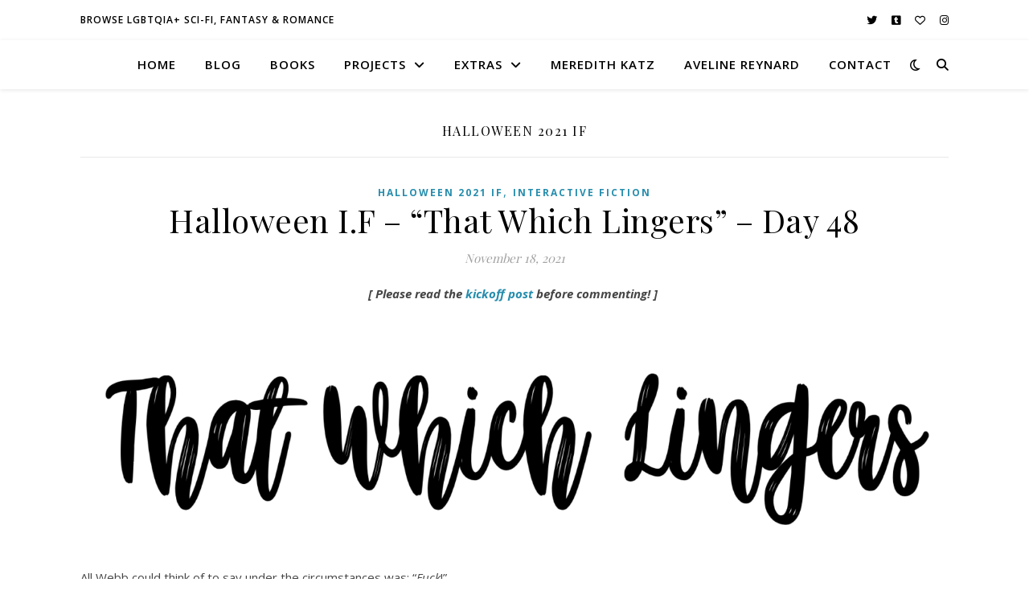

--- FILE ---
content_type: text/html; charset=UTF-8
request_url: https://www.softcryptid.com/category/interactive-fiction/halloween-2021-if/page/2/
body_size: 37786
content:
<!DOCTYPE html>
<html lang="en-US">
<head>
	<meta charset="UTF-8">
	<meta name="viewport" content="width=device-width, initial-scale=1.0" />
	<link rel="profile" href="https://gmpg.org/xfn/11">

<title>Halloween 2021 IF &#8211; Page 2 &#8211; soft cryptid</title>
<meta name='robots' content='max-image-preview:large' />
<link rel='dns-prefetch' href='//stats.wp.com' />
<link rel='dns-prefetch' href='//fonts.googleapis.com' />
<link rel='dns-prefetch' href='//v0.wordpress.com' />
<link rel='dns-prefetch' href='//widgets.wp.com' />
<link rel='dns-prefetch' href='//jetpack.wordpress.com' />
<link rel='dns-prefetch' href='//s0.wp.com' />
<link rel='dns-prefetch' href='//public-api.wordpress.com' />
<link rel='dns-prefetch' href='//0.gravatar.com' />
<link rel='dns-prefetch' href='//1.gravatar.com' />
<link rel='dns-prefetch' href='//2.gravatar.com' />
<link rel="alternate" type="application/rss+xml" title="soft cryptid &raquo; Feed" href="https://www.softcryptid.com/feed/" />
<link rel="alternate" type="application/rss+xml" title="soft cryptid &raquo; Comments Feed" href="https://www.softcryptid.com/comments/feed/" />
<link rel="alternate" type="application/rss+xml" title="soft cryptid &raquo; Halloween 2021 IF Category Feed" href="https://www.softcryptid.com/category/interactive-fiction/halloween-2021-if/feed/" />
<style id='wp-img-auto-sizes-contain-inline-css' type='text/css'>
img:is([sizes=auto i],[sizes^="auto," i]){contain-intrinsic-size:3000px 1500px}
/*# sourceURL=wp-img-auto-sizes-contain-inline-css */
</style>
<style id='wp-emoji-styles-inline-css' type='text/css'>

	img.wp-smiley, img.emoji {
		display: inline !important;
		border: none !important;
		box-shadow: none !important;
		height: 1em !important;
		width: 1em !important;
		margin: 0 0.07em !important;
		vertical-align: -0.1em !important;
		background: none !important;
		padding: 0 !important;
	}
/*# sourceURL=wp-emoji-styles-inline-css */
</style>
<style id='wp-block-library-inline-css' type='text/css'>
:root{--wp-block-synced-color:#7a00df;--wp-block-synced-color--rgb:122,0,223;--wp-bound-block-color:var(--wp-block-synced-color);--wp-editor-canvas-background:#ddd;--wp-admin-theme-color:#007cba;--wp-admin-theme-color--rgb:0,124,186;--wp-admin-theme-color-darker-10:#006ba1;--wp-admin-theme-color-darker-10--rgb:0,107,160.5;--wp-admin-theme-color-darker-20:#005a87;--wp-admin-theme-color-darker-20--rgb:0,90,135;--wp-admin-border-width-focus:2px}@media (min-resolution:192dpi){:root{--wp-admin-border-width-focus:1.5px}}.wp-element-button{cursor:pointer}:root .has-very-light-gray-background-color{background-color:#eee}:root .has-very-dark-gray-background-color{background-color:#313131}:root .has-very-light-gray-color{color:#eee}:root .has-very-dark-gray-color{color:#313131}:root .has-vivid-green-cyan-to-vivid-cyan-blue-gradient-background{background:linear-gradient(135deg,#00d084,#0693e3)}:root .has-purple-crush-gradient-background{background:linear-gradient(135deg,#34e2e4,#4721fb 50%,#ab1dfe)}:root .has-hazy-dawn-gradient-background{background:linear-gradient(135deg,#faaca8,#dad0ec)}:root .has-subdued-olive-gradient-background{background:linear-gradient(135deg,#fafae1,#67a671)}:root .has-atomic-cream-gradient-background{background:linear-gradient(135deg,#fdd79a,#004a59)}:root .has-nightshade-gradient-background{background:linear-gradient(135deg,#330968,#31cdcf)}:root .has-midnight-gradient-background{background:linear-gradient(135deg,#020381,#2874fc)}:root{--wp--preset--font-size--normal:16px;--wp--preset--font-size--huge:42px}.has-regular-font-size{font-size:1em}.has-larger-font-size{font-size:2.625em}.has-normal-font-size{font-size:var(--wp--preset--font-size--normal)}.has-huge-font-size{font-size:var(--wp--preset--font-size--huge)}.has-text-align-center{text-align:center}.has-text-align-left{text-align:left}.has-text-align-right{text-align:right}.has-fit-text{white-space:nowrap!important}#end-resizable-editor-section{display:none}.aligncenter{clear:both}.items-justified-left{justify-content:flex-start}.items-justified-center{justify-content:center}.items-justified-right{justify-content:flex-end}.items-justified-space-between{justify-content:space-between}.screen-reader-text{border:0;clip-path:inset(50%);height:1px;margin:-1px;overflow:hidden;padding:0;position:absolute;width:1px;word-wrap:normal!important}.screen-reader-text:focus{background-color:#ddd;clip-path:none;color:#444;display:block;font-size:1em;height:auto;left:5px;line-height:normal;padding:15px 23px 14px;text-decoration:none;top:5px;width:auto;z-index:100000}html :where(.has-border-color){border-style:solid}html :where([style*=border-top-color]){border-top-style:solid}html :where([style*=border-right-color]){border-right-style:solid}html :where([style*=border-bottom-color]){border-bottom-style:solid}html :where([style*=border-left-color]){border-left-style:solid}html :where([style*=border-width]){border-style:solid}html :where([style*=border-top-width]){border-top-style:solid}html :where([style*=border-right-width]){border-right-style:solid}html :where([style*=border-bottom-width]){border-bottom-style:solid}html :where([style*=border-left-width]){border-left-style:solid}html :where(img[class*=wp-image-]){height:auto;max-width:100%}:where(figure){margin:0 0 1em}html :where(.is-position-sticky){--wp-admin--admin-bar--position-offset:var(--wp-admin--admin-bar--height,0px)}@media screen and (max-width:600px){html :where(.is-position-sticky){--wp-admin--admin-bar--position-offset:0px}}

/*# sourceURL=wp-block-library-inline-css */
</style><style id='global-styles-inline-css' type='text/css'>
:root{--wp--preset--aspect-ratio--square: 1;--wp--preset--aspect-ratio--4-3: 4/3;--wp--preset--aspect-ratio--3-4: 3/4;--wp--preset--aspect-ratio--3-2: 3/2;--wp--preset--aspect-ratio--2-3: 2/3;--wp--preset--aspect-ratio--16-9: 16/9;--wp--preset--aspect-ratio--9-16: 9/16;--wp--preset--color--black: #000000;--wp--preset--color--cyan-bluish-gray: #abb8c3;--wp--preset--color--white: #ffffff;--wp--preset--color--pale-pink: #f78da7;--wp--preset--color--vivid-red: #cf2e2e;--wp--preset--color--luminous-vivid-orange: #ff6900;--wp--preset--color--luminous-vivid-amber: #fcb900;--wp--preset--color--light-green-cyan: #7bdcb5;--wp--preset--color--vivid-green-cyan: #00d084;--wp--preset--color--pale-cyan-blue: #8ed1fc;--wp--preset--color--vivid-cyan-blue: #0693e3;--wp--preset--color--vivid-purple: #9b51e0;--wp--preset--gradient--vivid-cyan-blue-to-vivid-purple: linear-gradient(135deg,rgb(6,147,227) 0%,rgb(155,81,224) 100%);--wp--preset--gradient--light-green-cyan-to-vivid-green-cyan: linear-gradient(135deg,rgb(122,220,180) 0%,rgb(0,208,130) 100%);--wp--preset--gradient--luminous-vivid-amber-to-luminous-vivid-orange: linear-gradient(135deg,rgb(252,185,0) 0%,rgb(255,105,0) 100%);--wp--preset--gradient--luminous-vivid-orange-to-vivid-red: linear-gradient(135deg,rgb(255,105,0) 0%,rgb(207,46,46) 100%);--wp--preset--gradient--very-light-gray-to-cyan-bluish-gray: linear-gradient(135deg,rgb(238,238,238) 0%,rgb(169,184,195) 100%);--wp--preset--gradient--cool-to-warm-spectrum: linear-gradient(135deg,rgb(74,234,220) 0%,rgb(151,120,209) 20%,rgb(207,42,186) 40%,rgb(238,44,130) 60%,rgb(251,105,98) 80%,rgb(254,248,76) 100%);--wp--preset--gradient--blush-light-purple: linear-gradient(135deg,rgb(255,206,236) 0%,rgb(152,150,240) 100%);--wp--preset--gradient--blush-bordeaux: linear-gradient(135deg,rgb(254,205,165) 0%,rgb(254,45,45) 50%,rgb(107,0,62) 100%);--wp--preset--gradient--luminous-dusk: linear-gradient(135deg,rgb(255,203,112) 0%,rgb(199,81,192) 50%,rgb(65,88,208) 100%);--wp--preset--gradient--pale-ocean: linear-gradient(135deg,rgb(255,245,203) 0%,rgb(182,227,212) 50%,rgb(51,167,181) 100%);--wp--preset--gradient--electric-grass: linear-gradient(135deg,rgb(202,248,128) 0%,rgb(113,206,126) 100%);--wp--preset--gradient--midnight: linear-gradient(135deg,rgb(2,3,129) 0%,rgb(40,116,252) 100%);--wp--preset--font-size--small: 13px;--wp--preset--font-size--medium: 20px;--wp--preset--font-size--large: 36px;--wp--preset--font-size--x-large: 42px;--wp--preset--spacing--20: 0.44rem;--wp--preset--spacing--30: 0.67rem;--wp--preset--spacing--40: 1rem;--wp--preset--spacing--50: 1.5rem;--wp--preset--spacing--60: 2.25rem;--wp--preset--spacing--70: 3.38rem;--wp--preset--spacing--80: 5.06rem;--wp--preset--shadow--natural: 6px 6px 9px rgba(0, 0, 0, 0.2);--wp--preset--shadow--deep: 12px 12px 50px rgba(0, 0, 0, 0.4);--wp--preset--shadow--sharp: 6px 6px 0px rgba(0, 0, 0, 0.2);--wp--preset--shadow--outlined: 6px 6px 0px -3px rgb(255, 255, 255), 6px 6px rgb(0, 0, 0);--wp--preset--shadow--crisp: 6px 6px 0px rgb(0, 0, 0);}:where(.is-layout-flex){gap: 0.5em;}:where(.is-layout-grid){gap: 0.5em;}body .is-layout-flex{display: flex;}.is-layout-flex{flex-wrap: wrap;align-items: center;}.is-layout-flex > :is(*, div){margin: 0;}body .is-layout-grid{display: grid;}.is-layout-grid > :is(*, div){margin: 0;}:where(.wp-block-columns.is-layout-flex){gap: 2em;}:where(.wp-block-columns.is-layout-grid){gap: 2em;}:where(.wp-block-post-template.is-layout-flex){gap: 1.25em;}:where(.wp-block-post-template.is-layout-grid){gap: 1.25em;}.has-black-color{color: var(--wp--preset--color--black) !important;}.has-cyan-bluish-gray-color{color: var(--wp--preset--color--cyan-bluish-gray) !important;}.has-white-color{color: var(--wp--preset--color--white) !important;}.has-pale-pink-color{color: var(--wp--preset--color--pale-pink) !important;}.has-vivid-red-color{color: var(--wp--preset--color--vivid-red) !important;}.has-luminous-vivid-orange-color{color: var(--wp--preset--color--luminous-vivid-orange) !important;}.has-luminous-vivid-amber-color{color: var(--wp--preset--color--luminous-vivid-amber) !important;}.has-light-green-cyan-color{color: var(--wp--preset--color--light-green-cyan) !important;}.has-vivid-green-cyan-color{color: var(--wp--preset--color--vivid-green-cyan) !important;}.has-pale-cyan-blue-color{color: var(--wp--preset--color--pale-cyan-blue) !important;}.has-vivid-cyan-blue-color{color: var(--wp--preset--color--vivid-cyan-blue) !important;}.has-vivid-purple-color{color: var(--wp--preset--color--vivid-purple) !important;}.has-black-background-color{background-color: var(--wp--preset--color--black) !important;}.has-cyan-bluish-gray-background-color{background-color: var(--wp--preset--color--cyan-bluish-gray) !important;}.has-white-background-color{background-color: var(--wp--preset--color--white) !important;}.has-pale-pink-background-color{background-color: var(--wp--preset--color--pale-pink) !important;}.has-vivid-red-background-color{background-color: var(--wp--preset--color--vivid-red) !important;}.has-luminous-vivid-orange-background-color{background-color: var(--wp--preset--color--luminous-vivid-orange) !important;}.has-luminous-vivid-amber-background-color{background-color: var(--wp--preset--color--luminous-vivid-amber) !important;}.has-light-green-cyan-background-color{background-color: var(--wp--preset--color--light-green-cyan) !important;}.has-vivid-green-cyan-background-color{background-color: var(--wp--preset--color--vivid-green-cyan) !important;}.has-pale-cyan-blue-background-color{background-color: var(--wp--preset--color--pale-cyan-blue) !important;}.has-vivid-cyan-blue-background-color{background-color: var(--wp--preset--color--vivid-cyan-blue) !important;}.has-vivid-purple-background-color{background-color: var(--wp--preset--color--vivid-purple) !important;}.has-black-border-color{border-color: var(--wp--preset--color--black) !important;}.has-cyan-bluish-gray-border-color{border-color: var(--wp--preset--color--cyan-bluish-gray) !important;}.has-white-border-color{border-color: var(--wp--preset--color--white) !important;}.has-pale-pink-border-color{border-color: var(--wp--preset--color--pale-pink) !important;}.has-vivid-red-border-color{border-color: var(--wp--preset--color--vivid-red) !important;}.has-luminous-vivid-orange-border-color{border-color: var(--wp--preset--color--luminous-vivid-orange) !important;}.has-luminous-vivid-amber-border-color{border-color: var(--wp--preset--color--luminous-vivid-amber) !important;}.has-light-green-cyan-border-color{border-color: var(--wp--preset--color--light-green-cyan) !important;}.has-vivid-green-cyan-border-color{border-color: var(--wp--preset--color--vivid-green-cyan) !important;}.has-pale-cyan-blue-border-color{border-color: var(--wp--preset--color--pale-cyan-blue) !important;}.has-vivid-cyan-blue-border-color{border-color: var(--wp--preset--color--vivid-cyan-blue) !important;}.has-vivid-purple-border-color{border-color: var(--wp--preset--color--vivid-purple) !important;}.has-vivid-cyan-blue-to-vivid-purple-gradient-background{background: var(--wp--preset--gradient--vivid-cyan-blue-to-vivid-purple) !important;}.has-light-green-cyan-to-vivid-green-cyan-gradient-background{background: var(--wp--preset--gradient--light-green-cyan-to-vivid-green-cyan) !important;}.has-luminous-vivid-amber-to-luminous-vivid-orange-gradient-background{background: var(--wp--preset--gradient--luminous-vivid-amber-to-luminous-vivid-orange) !important;}.has-luminous-vivid-orange-to-vivid-red-gradient-background{background: var(--wp--preset--gradient--luminous-vivid-orange-to-vivid-red) !important;}.has-very-light-gray-to-cyan-bluish-gray-gradient-background{background: var(--wp--preset--gradient--very-light-gray-to-cyan-bluish-gray) !important;}.has-cool-to-warm-spectrum-gradient-background{background: var(--wp--preset--gradient--cool-to-warm-spectrum) !important;}.has-blush-light-purple-gradient-background{background: var(--wp--preset--gradient--blush-light-purple) !important;}.has-blush-bordeaux-gradient-background{background: var(--wp--preset--gradient--blush-bordeaux) !important;}.has-luminous-dusk-gradient-background{background: var(--wp--preset--gradient--luminous-dusk) !important;}.has-pale-ocean-gradient-background{background: var(--wp--preset--gradient--pale-ocean) !important;}.has-electric-grass-gradient-background{background: var(--wp--preset--gradient--electric-grass) !important;}.has-midnight-gradient-background{background: var(--wp--preset--gradient--midnight) !important;}.has-small-font-size{font-size: var(--wp--preset--font-size--small) !important;}.has-medium-font-size{font-size: var(--wp--preset--font-size--medium) !important;}.has-large-font-size{font-size: var(--wp--preset--font-size--large) !important;}.has-x-large-font-size{font-size: var(--wp--preset--font-size--x-large) !important;}
/*# sourceURL=global-styles-inline-css */
</style>

<style id='classic-theme-styles-inline-css' type='text/css'>
/*! This file is auto-generated */
.wp-block-button__link{color:#fff;background-color:#32373c;border-radius:9999px;box-shadow:none;text-decoration:none;padding:calc(.667em + 2px) calc(1.333em + 2px);font-size:1.125em}.wp-block-file__button{background:#32373c;color:#fff;text-decoration:none}
/*# sourceURL=/wp-includes/css/classic-themes.min.css */
</style>
<link rel='stylesheet' id='contact-form-7-css' href='https://www.softcryptid.com/wp-content/plugins/contact-form-7/includes/css/styles.css?ver=6.1.4' type='text/css' media='all' />
<link rel='stylesheet' id='mbdb-styles-css' href='https://www.softcryptid.com/wp-content/plugins/mooberry-book-manager/css/styles.css?ver=250423-62605' type='text/css' media='all' />
<link rel='stylesheet' id='mbdb-book-grid-styles-css' href='https://www.softcryptid.com/wp-content/plugins/mooberry-book-manager/css/book-grid.css?ver=250423-62605' type='text/css' media='all' />
<link rel='stylesheet' id='mbdb-retailer-buttons-styles-css' href='https://www.softcryptid.com/wp-content/plugins/mooberry-book-manager/css/retailer-buttons.css?ver=250423-62605' type='text/css' media='all' />
<link rel='stylesheet' id='searchandfilter-css' href='https://www.softcryptid.com/wp-content/plugins/search-filter/style.css?ver=1' type='text/css' media='all' />
<link rel='stylesheet' id='ashe-style-css' href='https://www.softcryptid.com/wp-content/themes/ashe/style.css?ver=1.9.7' type='text/css' media='all' />
<link rel='stylesheet' id='fontawesome-css' href='https://www.softcryptid.com/wp-content/themes/ashe/assets/css/fontawesome.min.css?ver=6.9' type='text/css' media='all' />
<link rel='stylesheet' id='fontello-css' href='https://www.softcryptid.com/wp-content/themes/ashe/assets/css/fontello.css?ver=6.9' type='text/css' media='all' />
<link rel='stylesheet' id='slick-css' href='https://www.softcryptid.com/wp-content/themes/ashe/assets/css/slick.css?ver=6.9' type='text/css' media='all' />
<link rel='stylesheet' id='scrollbar-css' href='https://www.softcryptid.com/wp-content/themes/ashe/assets/css/perfect-scrollbar.css?ver=6.9' type='text/css' media='all' />
<link rel='stylesheet' id='ashe-responsive-css' href='https://www.softcryptid.com/wp-content/themes/ashe/assets/css/responsive.css?ver=1.9.7' type='text/css' media='all' />
<link rel='stylesheet' id='ashe-playfair-font-css' href='//fonts.googleapis.com/css?family=Playfair+Display%3A400%2C700&#038;ver=1.0.0' type='text/css' media='all' />
<link rel='stylesheet' id='ashe-opensans-font-css' href='//fonts.googleapis.com/css?family=Open+Sans%3A400italic%2C400%2C600italic%2C600%2C700italic%2C700&#038;ver=1.0.0' type='text/css' media='all' />
<link rel='stylesheet' id='jetpack-subscriptions-css' href='https://www.softcryptid.com/wp-content/plugins/jetpack/_inc/build/subscriptions/subscriptions.min.css?ver=15.4' type='text/css' media='all' />
<script type="text/javascript" src="https://www.softcryptid.com/wp-includes/js/jquery/jquery.min.js?ver=3.7.1" id="jquery-core-js"></script>
<script type="text/javascript" src="https://www.softcryptid.com/wp-includes/js/jquery/jquery-migrate.min.js?ver=3.4.1" id="jquery-migrate-js"></script>
<script type="text/javascript" src="https://www.softcryptid.com/wp-content/plugins/mooberry-book-manager/js/single-book.js?ver=250423-62605" id="single-book-js"></script>
<link rel="https://api.w.org/" href="https://www.softcryptid.com/wp-json/" /><link rel="alternate" title="JSON" type="application/json" href="https://www.softcryptid.com/wp-json/wp/v2/categories/117" /><link rel="EditURI" type="application/rsd+xml" title="RSD" href="https://www.softcryptid.com/xmlrpc.php?rsd" />
<meta name="generator" content="WordPress 6.9" />
	<style>img#wpstats{display:none}</style>
		<style id="ashe_dynamic_css">#top-bar {background-color: #ffffff;}#top-bar a {color: #000000;}#top-bar a:hover,#top-bar li.current-menu-item > a,#top-bar li.current-menu-ancestor > a,#top-bar .sub-menu li.current-menu-item > a,#top-bar .sub-menu li.current-menu-ancestor> a {color: #268dad;}#top-menu .sub-menu,#top-menu .sub-menu a {background-color: #ffffff;border-color: rgba(0,0,0, 0.05);}@media screen and ( max-width: 979px ) {.top-bar-socials {float: none !important;}.top-bar-socials a {line-height: 40px !important;}}.header-logo a,.site-description {color: #111111;}.entry-header {background-color: #000000;}#main-nav {background-color: #ffffff;box-shadow: 0px 1px 5px rgba(0,0,0, 0.1);}#featured-links h6 {background-color: rgba(255,255,255, 0.85);color: #000000;}#main-nav a,#main-nav i,#main-nav #s {color: #000000;}.main-nav-sidebar span,.sidebar-alt-close-btn span {background-color: #000000;}#main-nav a:hover,#main-nav i:hover,#main-nav li.current-menu-item > a,#main-nav li.current-menu-ancestor > a,#main-nav .sub-menu li.current-menu-item > a,#main-nav .sub-menu li.current-menu-ancestor> a {color: #268dad;}.main-nav-sidebar:hover span {background-color: #268dad;}#main-menu .sub-menu,#main-menu .sub-menu a {background-color: #ffffff;border-color: rgba(0,0,0, 0.05);}#main-nav #s {background-color: #ffffff;}#main-nav #s::-webkit-input-placeholder { /* Chrome/Opera/Safari */color: rgba(0,0,0, 0.7);}#main-nav #s::-moz-placeholder { /* Firefox 19+ */color: rgba(0,0,0, 0.7);}#main-nav #s:-ms-input-placeholder { /* IE 10+ */color: rgba(0,0,0, 0.7);}#main-nav #s:-moz-placeholder { /* Firefox 18- */color: rgba(0,0,0, 0.7);}/* Background */.sidebar-alt,#featured-links,.main-content,.featured-slider-area,.page-content select,.page-content input,.page-content textarea {background-color: #ffffff;}/* Text */.page-content,.page-content select,.page-content input,.page-content textarea,.page-content .post-author a,.page-content .ashe-widget a,.page-content .comment-author {color: #464646;}/* Title */.page-content h1,.page-content h2,.page-content h3,.page-content h4,.page-content h5,.page-content h6,.page-content .post-title a,.page-content .author-description h4 a,.page-content .related-posts h4 a,.page-content .blog-pagination .previous-page a,.page-content .blog-pagination .next-page a,blockquote,.page-content .post-share a {color: #030303;}.page-content .post-title a:hover {color: rgba(3,3,3, 0.75);}/* Meta */.page-content .post-date,.page-content .post-comments,.page-content .post-author,.page-content [data-layout*="list"] .post-author a,.page-content .related-post-date,.page-content .comment-meta a,.page-content .author-share a,.page-content .post-tags a,.page-content .tagcloud a,.widget_categories li,.widget_archive li,.ahse-subscribe-box p,.rpwwt-post-author,.rpwwt-post-categories,.rpwwt-post-date,.rpwwt-post-comments-number {color: #a1a1a1;}.page-content input::-webkit-input-placeholder { /* Chrome/Opera/Safari */color: #a1a1a1;}.page-content input::-moz-placeholder { /* Firefox 19+ */color: #a1a1a1;}.page-content input:-ms-input-placeholder { /* IE 10+ */color: #a1a1a1;}.page-content input:-moz-placeholder { /* Firefox 18- */color: #a1a1a1;}/* Accent */a,.post-categories,.page-content .ashe-widget.widget_text a {color: #268dad;}/* Disable TMP.page-content .elementor a,.page-content .elementor a:hover {color: inherit;}*/.ps-container > .ps-scrollbar-y-rail > .ps-scrollbar-y {background: #268dad;}a:not(.header-logo-a):hover {color: rgba(38,141,173, 0.8);}blockquote {border-color: #268dad;}/* Selection */::-moz-selection {color: #ffffff;background: #268dad;}::selection {color: #ffffff;background: #268dad;}/* Border */.page-content .post-footer,[data-layout*="list"] .blog-grid > li,.page-content .author-description,.page-content .related-posts,.page-content .entry-comments,.page-content .ashe-widget li,.page-content #wp-calendar,.page-content #wp-calendar caption,.page-content #wp-calendar tbody td,.page-content .widget_nav_menu li a,.page-content .tagcloud a,.page-content select,.page-content input,.page-content textarea,.widget-title h2:before,.widget-title h2:after,.post-tags a,.gallery-caption,.wp-caption-text,table tr,table th,table td,pre,.category-description {border-color: #e8e8e8;}hr {background-color: #e8e8e8;}/* Buttons */.widget_search i,.widget_search #searchsubmit,.wp-block-search button,.single-navigation i,.page-content .submit,.page-content .blog-pagination.numeric a,.page-content .blog-pagination.load-more a,.page-content .ashe-subscribe-box input[type="submit"],.page-content .widget_wysija input[type="submit"],.page-content .post-password-form input[type="submit"],.page-content .wpcf7 [type="submit"] {color: #ffffff;background-color: #333333;}.single-navigation i:hover,.page-content .submit:hover,.ashe-boxed-style .page-content .submit:hover,.page-content .blog-pagination.numeric a:hover,.ashe-boxed-style .page-content .blog-pagination.numeric a:hover,.page-content .blog-pagination.numeric span,.page-content .blog-pagination.load-more a:hover,.page-content .ashe-subscribe-box input[type="submit"]:hover,.page-content .widget_wysija input[type="submit"]:hover,.page-content .post-password-form input[type="submit"]:hover,.page-content .wpcf7 [type="submit"]:hover {color: #ffffff;background-color: #268dad;}/* Image Overlay */.image-overlay,#infscr-loading,.page-content h4.image-overlay {color: #ffffff;background-color: rgba(73,73,73, 0.3);}.image-overlay a,.post-slider .prev-arrow,.post-slider .next-arrow,.page-content .image-overlay a,#featured-slider .slick-arrow,#featured-slider .slider-dots {color: #ffffff;}.slide-caption {background: rgba(255,255,255, 0.95);}#featured-slider .slick-active {background: #ffffff;}#page-footer,#page-footer select,#page-footer input,#page-footer textarea {background-color: #f6f6f6;color: #333333;}#page-footer,#page-footer a,#page-footer select,#page-footer input,#page-footer textarea {color: #333333;}#page-footer #s::-webkit-input-placeholder { /* Chrome/Opera/Safari */color: #333333;}#page-footer #s::-moz-placeholder { /* Firefox 19+ */color: #333333;}#page-footer #s:-ms-input-placeholder { /* IE 10+ */color: #333333;}#page-footer #s:-moz-placeholder { /* Firefox 18- */color: #333333;}/* Title */#page-footer h1,#page-footer h2,#page-footer h3,#page-footer h4,#page-footer h5,#page-footer h6 {color: #111111;}#page-footer a:hover {color: #268dad;}/* Border */#page-footer a,#page-footer .ashe-widget li,#page-footer #wp-calendar,#page-footer #wp-calendar caption,#page-footer #wp-calendar tbody td,#page-footer .widget_nav_menu li a,#page-footer select,#page-footer input,#page-footer textarea,#page-footer .widget-title h2:before,#page-footer .widget-title h2:after,.footer-widgets {border-color: #e0dbdb;}#page-footer hr {background-color: #e0dbdb;}.ashe-preloader-wrap {background-color: #ffffff;}@media screen and ( max-width: 768px ) {#featured-links {display: none;}}@media screen and ( max-width: 640px ) {.related-posts {display: none;}}.header-logo a {font-family: 'Open Sans';}#top-menu li a {font-family: 'Open Sans';}#main-menu li a {font-family: 'Open Sans';}#mobile-menu li,.mobile-menu-btn a {font-family: 'Open Sans';}#top-menu li a,#main-menu li a,#mobile-menu li,.mobile-menu-btn a {text-transform: uppercase;}.boxed-wrapper {max-width: 1160px;}.sidebar-alt {max-width: 340px;left: -340px; padding: 85px 35px 0px;}.sidebar-left,.sidebar-right {width: 307px;}.main-container {width: 100%;}#top-bar > div,#main-nav > div,#featured-links,.main-content,.page-footer-inner,.featured-slider-area.boxed-wrapper {padding-left: 40px;padding-right: 40px;}#top-menu {float: left;}.top-bar-socials {float: right;}.entry-header {height: 500px;background-image:url();background-size: cover;}.entry-header {background-position: center center;}.logo-img {max-width: 500px;}.mini-logo a {max-width: 70px;}.header-logo a:not(.logo-img),.site-description {display: none;}#main-nav {text-align: center;}.main-nav-sidebar {position: absolute;top: 0px;left: 40px;z-index: 1;}.main-nav-icons {position: absolute;top: 0px;right: 40px;z-index: 2;}.mini-logo {position: absolute;left: auto;top: 0;}.main-nav-sidebar ~ .mini-logo {margin-left: 30px;}#featured-links .featured-link {margin-right: 20px;}#featured-links .featured-link:last-of-type {margin-right: 0;}#featured-links .featured-link {width: calc( (100% - -20px) / 0 - 1px);width: -webkit-calc( (100% - -20px) / 0- 1px);}.featured-link:nth-child(1) .cv-inner {display: none;}.featured-link:nth-child(2) .cv-inner {display: none;}.featured-link:nth-child(3) .cv-inner {display: none;}.blog-grid > li {width: 100%;margin-bottom: 30px;}.footer-widgets > .ashe-widget {width: 30%;margin-right: 5%;}.footer-widgets > .ashe-widget:nth-child(3n+3) {margin-right: 0;}.footer-widgets > .ashe-widget:nth-child(3n+4) {clear: both;}.copyright-info {float: right;}.footer-socials {float: left;}.woocommerce div.product .stock,.woocommerce div.product p.price,.woocommerce div.product span.price,.woocommerce ul.products li.product .price,.woocommerce-Reviews .woocommerce-review__author,.woocommerce form .form-row .required,.woocommerce form .form-row.woocommerce-invalid label,.woocommerce .page-content div.product .woocommerce-tabs ul.tabs li a {color: #464646;}.woocommerce a.remove:hover {color: #464646 !important;}.woocommerce a.remove,.woocommerce .product_meta,.page-content .woocommerce-breadcrumb,.page-content .woocommerce-review-link,.page-content .woocommerce-breadcrumb a,.page-content .woocommerce-MyAccount-navigation-link a,.woocommerce .woocommerce-info:before,.woocommerce .page-content .woocommerce-result-count,.woocommerce-page .page-content .woocommerce-result-count,.woocommerce-Reviews .woocommerce-review__published-date,.woocommerce .product_list_widget .quantity,.woocommerce .widget_products .amount,.woocommerce .widget_price_filter .price_slider_amount,.woocommerce .widget_recently_viewed_products .amount,.woocommerce .widget_top_rated_products .amount,.woocommerce .widget_recent_reviews .reviewer {color: #a1a1a1;}.woocommerce a.remove {color: #a1a1a1 !important;}p.demo_store,.woocommerce-store-notice,.woocommerce span.onsale { background-color: #268dad;}.woocommerce .star-rating::before,.woocommerce .star-rating span::before,.woocommerce .page-content ul.products li.product .button,.page-content .woocommerce ul.products li.product .button,.page-content .woocommerce-MyAccount-navigation-link.is-active a,.page-content .woocommerce-MyAccount-navigation-link a:hover { color: #268dad;}.woocommerce form.login,.woocommerce form.register,.woocommerce-account fieldset,.woocommerce form.checkout_coupon,.woocommerce .woocommerce-info,.woocommerce .woocommerce-error,.woocommerce .woocommerce-message,.woocommerce .widget_shopping_cart .total,.woocommerce.widget_shopping_cart .total,.woocommerce-Reviews .comment_container,.woocommerce-cart #payment ul.payment_methods,#add_payment_method #payment ul.payment_methods,.woocommerce-checkout #payment ul.payment_methods,.woocommerce div.product .woocommerce-tabs ul.tabs::before,.woocommerce div.product .woocommerce-tabs ul.tabs::after,.woocommerce div.product .woocommerce-tabs ul.tabs li,.woocommerce .woocommerce-MyAccount-navigation-link,.select2-container--default .select2-selection--single {border-color: #e8e8e8;}.woocommerce-cart #payment,#add_payment_method #payment,.woocommerce-checkout #payment,.woocommerce .woocommerce-info,.woocommerce .woocommerce-error,.woocommerce .woocommerce-message,.woocommerce div.product .woocommerce-tabs ul.tabs li {background-color: rgba(232,232,232, 0.3);}.woocommerce-cart #payment div.payment_box::before,#add_payment_method #payment div.payment_box::before,.woocommerce-checkout #payment div.payment_box::before {border-color: rgba(232,232,232, 0.5);}.woocommerce-cart #payment div.payment_box,#add_payment_method #payment div.payment_box,.woocommerce-checkout #payment div.payment_box {background-color: rgba(232,232,232, 0.5);}.page-content .woocommerce input.button,.page-content .woocommerce a.button,.page-content .woocommerce a.button.alt,.page-content .woocommerce button.button.alt,.page-content .woocommerce input.button.alt,.page-content .woocommerce #respond input#submit.alt,.woocommerce .page-content .widget_product_search input[type="submit"],.woocommerce .page-content .woocommerce-message .button,.woocommerce .page-content a.button.alt,.woocommerce .page-content button.button.alt,.woocommerce .page-content #respond input#submit,.woocommerce .page-content .widget_price_filter .button,.woocommerce .page-content .woocommerce-message .button,.woocommerce-page .page-content .woocommerce-message .button,.woocommerce .page-content nav.woocommerce-pagination ul li a,.woocommerce .page-content nav.woocommerce-pagination ul li span {color: #ffffff;background-color: #333333;}.page-content .woocommerce input.button:hover,.page-content .woocommerce a.button:hover,.page-content .woocommerce a.button.alt:hover,.ashe-boxed-style .page-content .woocommerce a.button.alt:hover,.page-content .woocommerce button.button.alt:hover,.page-content .woocommerce input.button.alt:hover,.page-content .woocommerce #respond input#submit.alt:hover,.woocommerce .page-content .woocommerce-message .button:hover,.woocommerce .page-content a.button.alt:hover,.woocommerce .page-content button.button.alt:hover,.ashe-boxed-style.woocommerce .page-content button.button.alt:hover,.ashe-boxed-style.woocommerce .page-content #respond input#submit:hover,.woocommerce .page-content #respond input#submit:hover,.woocommerce .page-content .widget_price_filter .button:hover,.woocommerce .page-content .woocommerce-message .button:hover,.woocommerce-page .page-content .woocommerce-message .button:hover,.woocommerce .page-content nav.woocommerce-pagination ul li a:hover,.woocommerce .page-content nav.woocommerce-pagination ul li span.current {color: #ffffff;background-color: #268dad;}.woocommerce .page-content nav.woocommerce-pagination ul li a.prev,.woocommerce .page-content nav.woocommerce-pagination ul li a.next {color: #333333;}.woocommerce .page-content nav.woocommerce-pagination ul li a.prev:hover,.woocommerce .page-content nav.woocommerce-pagination ul li a.next:hover {color: #268dad;}.woocommerce .page-content nav.woocommerce-pagination ul li a.prev:after,.woocommerce .page-content nav.woocommerce-pagination ul li a.next:after {color: #ffffff;}.woocommerce .page-content nav.woocommerce-pagination ul li a.prev:hover:after,.woocommerce .page-content nav.woocommerce-pagination ul li a.next:hover:after {color: #ffffff;}.cssload-cube{background-color:#333333;width:9px;height:9px;position:absolute;margin:auto;animation:cssload-cubemove 2s infinite ease-in-out;-o-animation:cssload-cubemove 2s infinite ease-in-out;-ms-animation:cssload-cubemove 2s infinite ease-in-out;-webkit-animation:cssload-cubemove 2s infinite ease-in-out;-moz-animation:cssload-cubemove 2s infinite ease-in-out}.cssload-cube1{left:13px;top:0;animation-delay:.1s;-o-animation-delay:.1s;-ms-animation-delay:.1s;-webkit-animation-delay:.1s;-moz-animation-delay:.1s}.cssload-cube2{left:25px;top:0;animation-delay:.2s;-o-animation-delay:.2s;-ms-animation-delay:.2s;-webkit-animation-delay:.2s;-moz-animation-delay:.2s}.cssload-cube3{left:38px;top:0;animation-delay:.3s;-o-animation-delay:.3s;-ms-animation-delay:.3s;-webkit-animation-delay:.3s;-moz-animation-delay:.3s}.cssload-cube4{left:0;top:13px;animation-delay:.1s;-o-animation-delay:.1s;-ms-animation-delay:.1s;-webkit-animation-delay:.1s;-moz-animation-delay:.1s}.cssload-cube5{left:13px;top:13px;animation-delay:.2s;-o-animation-delay:.2s;-ms-animation-delay:.2s;-webkit-animation-delay:.2s;-moz-animation-delay:.2s}.cssload-cube6{left:25px;top:13px;animation-delay:.3s;-o-animation-delay:.3s;-ms-animation-delay:.3s;-webkit-animation-delay:.3s;-moz-animation-delay:.3s}.cssload-cube7{left:38px;top:13px;animation-delay:.4s;-o-animation-delay:.4s;-ms-animation-delay:.4s;-webkit-animation-delay:.4s;-moz-animation-delay:.4s}.cssload-cube8{left:0;top:25px;animation-delay:.2s;-o-animation-delay:.2s;-ms-animation-delay:.2s;-webkit-animation-delay:.2s;-moz-animation-delay:.2s}.cssload-cube9{left:13px;top:25px;animation-delay:.3s;-o-animation-delay:.3s;-ms-animation-delay:.3s;-webkit-animation-delay:.3s;-moz-animation-delay:.3s}.cssload-cube10{left:25px;top:25px;animation-delay:.4s;-o-animation-delay:.4s;-ms-animation-delay:.4s;-webkit-animation-delay:.4s;-moz-animation-delay:.4s}.cssload-cube11{left:38px;top:25px;animation-delay:.5s;-o-animation-delay:.5s;-ms-animation-delay:.5s;-webkit-animation-delay:.5s;-moz-animation-delay:.5s}.cssload-cube12{left:0;top:38px;animation-delay:.3s;-o-animation-delay:.3s;-ms-animation-delay:.3s;-webkit-animation-delay:.3s;-moz-animation-delay:.3s}.cssload-cube13{left:13px;top:38px;animation-delay:.4s;-o-animation-delay:.4s;-ms-animation-delay:.4s;-webkit-animation-delay:.4s;-moz-animation-delay:.4s}.cssload-cube14{left:25px;top:38px;animation-delay:.5s;-o-animation-delay:.5s;-ms-animation-delay:.5s;-webkit-animation-delay:.5s;-moz-animation-delay:.5s}.cssload-cube15{left:38px;top:38px;animation-delay:.6s;-o-animation-delay:.6s;-ms-animation-delay:.6s;-webkit-animation-delay:.6s;-moz-animation-delay:.6s}.cssload-spinner{margin:auto;width:49px;height:49px;position:relative}@keyframes cssload-cubemove{35%{transform:scale(0.005)}50%{transform:scale(1.7)}65%{transform:scale(0.005)}}@-o-keyframes cssload-cubemove{35%{-o-transform:scale(0.005)}50%{-o-transform:scale(1.7)}65%{-o-transform:scale(0.005)}}@-ms-keyframes cssload-cubemove{35%{-ms-transform:scale(0.005)}50%{-ms-transform:scale(1.7)}65%{-ms-transform:scale(0.005)}}@-webkit-keyframes cssload-cubemove{35%{-webkit-transform:scale(0.005)}50%{-webkit-transform:scale(1.7)}65%{-webkit-transform:scale(0.005)}}@-moz-keyframes cssload-cubemove{35%{-moz-transform:scale(0.005)}50%{-moz-transform:scale(1.7)}65%{-moz-transform:scale(0.005)}}</style><style id="ashe_theme_styles"></style><style type="text/css" id="custom-background-css">
body.custom-background { background-color: #ffffff; }
</style>
	
<!-- Jetpack Open Graph Tags -->
<meta property="og:type" content="website" />
<meta property="og:title" content="Halloween 2021 IF &#8211; Page 2 &#8211; soft cryptid" />
<meta property="og:url" content="https://www.softcryptid.com/category/interactive-fiction/halloween-2021-if/" />
<meta property="og:site_name" content="soft cryptid" />
<meta property="og:image" content="https://www.softcryptid.com/wp-content/uploads/2019/09/yiclUdam_400x400.png" />
<meta property="og:image:width" content="240" />
<meta property="og:image:height" content="240" />
<meta property="og:image:alt" content="" />
<meta property="og:locale" content="en_US" />

<!-- End Jetpack Open Graph Tags -->
<link rel="icon" href="https://www.softcryptid.com/wp-content/uploads/2019/09/yiclUdam_400x400-75x75.png" sizes="32x32" />
<link rel="icon" href="https://www.softcryptid.com/wp-content/uploads/2019/09/yiclUdam_400x400.png" sizes="192x192" />
<link rel="apple-touch-icon" href="https://www.softcryptid.com/wp-content/uploads/2019/09/yiclUdam_400x400.png" />
<meta name="msapplication-TileImage" content="https://www.softcryptid.com/wp-content/uploads/2019/09/yiclUdam_400x400.png" />
		<style type="text/css" id="wp-custom-css">
			.read-more {
display: none;
}		</style>
		</head>

<body data-rsssl=1 class="archive paged category category-halloween-2021-if category-117 custom-background wp-embed-responsive paged-2 category-paged-2 wp-theme-ashe">
	
	<!-- Preloader -->
	
	<!-- Page Wrapper -->
	<div id="page-wrap">

		<!-- Boxed Wrapper -->
		<div id="page-header" >

		
<div id="top-bar" class="clear-fix">
	<div class="boxed-wrapper">
		
		
		<div class="top-bar-socials">

			
			<a href="http://twitter.com/softcryptidbook" target="_blank">
				<i class="fa-brands fa-twitter"></i>
			</a>
			
							<a href="http://tumblr.com/softcryptidbooks" target="_blank">
					<i class="fa-brands fa-tumblr-square"></i>
				</a>
			
							<a href="https://mastodon.lol/@softcryptidbooks" target="_blank">
					<i class="fa-regular fa-heart"></i>
				</a>
			
							<a href="https://www.instagram.com/softcryptidbooks/" target="_blank">
					<i class="fa-brands fa-instagram"></i>
				</a>
			
		</div>

	<nav class="top-menu-container"><ul id="top-menu" class=""><li id="menu-item-3939" class="menu-item menu-item-type-post_type menu-item-object-page menu-item-3939"><a href="https://www.softcryptid.com/books/">browse LGBTQIA+ sci-fi, fantasy &#038; romance</a></li>
</ul></nav>
	</div>
</div><!-- #top-bar -->


<div id="main-nav" class="clear-fix">

	<div class="boxed-wrapper">	
		
		<!-- Alt Sidebar Icon -->
		
		<!-- Mini Logo -->
		
		<!-- Icons -->
		<div class="main-nav-icons">
							<div class="dark-mode-switcher">
					<i class="fa-regular fa-moon" aria-hidden="true"></i>

									</div>
			
						<div class="main-nav-search">
				<i class="fa-solid fa-magnifying-glass"></i>
				<i class="fa-solid fa-xmark"></i>
				<form role="search" method="get" id="searchform" class="clear-fix" action="https://www.softcryptid.com/"><input type="search" name="s" id="s" placeholder="Search..." data-placeholder="Type then hit Enter..." value="" /><i class="fa-solid fa-magnifying-glass"></i><input type="submit" id="searchsubmit" value="st" /></form>			</div>
					</div>

		<nav class="main-menu-container"><ul id="main-menu" class=""><li id="menu-item-10344" class="menu-item menu-item-type-custom menu-item-object-custom menu-item-home menu-item-10344"><a href="https://www.softcryptid.com">home</a></li>
<li id="menu-item-12149" class="menu-item menu-item-type-post_type menu-item-object-page current_page_parent menu-item-12149"><a href="https://www.softcryptid.com/blog/">blog</a></li>
<li id="menu-item-3937" class="menu-item menu-item-type-post_type menu-item-object-page menu-item-3937"><a href="https://www.softcryptid.com/books/">books</a></li>
<li id="menu-item-10984" class="menu-item menu-item-type-post_type menu-item-object-page menu-item-has-children menu-item-10984"><a href="https://www.softcryptid.com/projects/">projects</a>
<ul class="sub-menu">
	<li id="menu-item-10985" class="menu-item menu-item-type-post_type menu-item-object-page menu-item-10985"><a href="https://www.softcryptid.com/projects/">ttrpgs &#038; games</a></li>
	<li id="menu-item-10974" class="menu-item menu-item-type-post_type menu-item-object-page menu-item-10974"><a href="https://www.softcryptid.com/interactive-fiction/">“interactive” fiction</a></li>
</ul>
</li>
<li id="menu-item-2974" class="menu-item menu-item-type-post_type menu-item-object-page menu-item-has-children menu-item-2974"><a href="https://www.softcryptid.com/extras/">extras</a>
<ul class="sub-menu">
	<li id="menu-item-3113" class="menu-item menu-item-type-post_type menu-item-object-page menu-item-3113"><a href="https://www.softcryptid.com/side-stories/">side stories</a></li>
	<li id="menu-item-4709" class="menu-item menu-item-type-post_type menu-item-object-page menu-item-4709"><a href="https://www.softcryptid.com/extras/excerpts/">excerpts</a></li>
	<li id="menu-item-4710" class="menu-item menu-item-type-post_type menu-item-object-page menu-item-4710"><a href="https://www.softcryptid.com/extras/">miscellany</a></li>
</ul>
</li>
<li id="menu-item-3031" class="menu-item menu-item-type-post_type menu-item-object-page menu-item-3031"><a href="https://www.softcryptid.com/meredith/">meredith katz</a></li>
<li id="menu-item-19" class="menu-item menu-item-type-post_type menu-item-object-page menu-item-19"><a href="https://www.softcryptid.com/aveline/">aveline reynard</a></li>
<li id="menu-item-16" class="menu-item menu-item-type-post_type menu-item-object-page menu-item-16"><a href="https://www.softcryptid.com/contact/">contact</a></li>
</ul></nav>
		<!-- Mobile Menu Button -->
		<span class="mobile-menu-btn">
			<i class="fa-solid fa-chevron-down"></i>		</span>

		<nav class="mobile-menu-container"><ul id="mobile-menu" class=""><li class="menu-item menu-item-type-custom menu-item-object-custom menu-item-home menu-item-10344"><a href="https://www.softcryptid.com">home</a></li>
<li class="menu-item menu-item-type-post_type menu-item-object-page current_page_parent menu-item-12149"><a href="https://www.softcryptid.com/blog/">blog</a></li>
<li class="menu-item menu-item-type-post_type menu-item-object-page menu-item-3937"><a href="https://www.softcryptid.com/books/">books</a></li>
<li class="menu-item menu-item-type-post_type menu-item-object-page menu-item-has-children menu-item-10984"><a href="https://www.softcryptid.com/projects/">projects</a>
<ul class="sub-menu">
	<li class="menu-item menu-item-type-post_type menu-item-object-page menu-item-10985"><a href="https://www.softcryptid.com/projects/">ttrpgs &#038; games</a></li>
	<li class="menu-item menu-item-type-post_type menu-item-object-page menu-item-10974"><a href="https://www.softcryptid.com/interactive-fiction/">“interactive” fiction</a></li>
</ul>
</li>
<li class="menu-item menu-item-type-post_type menu-item-object-page menu-item-has-children menu-item-2974"><a href="https://www.softcryptid.com/extras/">extras</a>
<ul class="sub-menu">
	<li class="menu-item menu-item-type-post_type menu-item-object-page menu-item-3113"><a href="https://www.softcryptid.com/side-stories/">side stories</a></li>
	<li class="menu-item menu-item-type-post_type menu-item-object-page menu-item-4709"><a href="https://www.softcryptid.com/extras/excerpts/">excerpts</a></li>
	<li class="menu-item menu-item-type-post_type menu-item-object-page menu-item-4710"><a href="https://www.softcryptid.com/extras/">miscellany</a></li>
</ul>
</li>
<li class="menu-item menu-item-type-post_type menu-item-object-page menu-item-3031"><a href="https://www.softcryptid.com/meredith/">meredith katz</a></li>
<li class="menu-item menu-item-type-post_type menu-item-object-page menu-item-19"><a href="https://www.softcryptid.com/aveline/">aveline reynard</a></li>
<li class="menu-item menu-item-type-post_type menu-item-object-page menu-item-16"><a href="https://www.softcryptid.com/contact/">contact</a></li>
 </ul></nav>
	</div>

</div><!-- #main-nav -->

		</div><!-- .boxed-wrapper -->

		<!-- Page Content -->
		<div class="page-content">

			
			
<div class="main-content clear-fix boxed-wrapper" data-layout="col1-rsidebar" data-sidebar-sticky="">
	
	<!-- Main Container -->
<div class="main-container">
	
	
<div class="category-description">  

	<h4>Halloween 2021 IF</h4>

	
</div><ul class="blog-grid"><li>			<article id="post-6334" class="blog-post post-6334 post type-post status-publish format-standard hentry category-halloween-2021-if category-interactive-fiction">
				
				<div class="post-media">
					<a href="https://www.softcryptid.com/2021/11/18/halloween-i-f-that-which-lingers-day-48/"></a>
									</div>

				<header class="post-header">

			 		<div class="post-categories"><a href="https://www.softcryptid.com/category/interactive-fiction/halloween-2021-if/" rel="category tag">Halloween 2021 IF</a>,&nbsp;&nbsp;<a href="https://www.softcryptid.com/category/interactive-fiction/" rel="category tag">Interactive Fiction</a> </div>
										<h2 class="post-title">
						<a href="https://www.softcryptid.com/2021/11/18/halloween-i-f-that-which-lingers-day-48/">Halloween I.F – &#8220;That Which Lingers&#8221; – Day 48</a>
					</h2>
					
										<div class="post-meta clear-fix">

													<span class="post-date">November 18, 2021</span>
												
						<span class="meta-sep">/</span>
						
						
					</div>
					
				</header>

				
				<div class="post-content">
					<p style="text-align: center;"><strong><em>[ Please read the <a href="https://www.softcryptid.com/2021/09/30/2021-halloween-interactive-fiction-kickoff/">kickoff post</a> before commenting! ] </em></strong><img fetchpriority="high" decoding="async" class="alignnone size-full wp-image-6040" src="https://www.softcryptid.com/wp-content/uploads/2021/10/twl.png" alt="" width="1816" height="520" srcset="https://www.softcryptid.com/wp-content/uploads/2021/10/twl.png 1816w, https://www.softcryptid.com/wp-content/uploads/2021/10/twl-300x86.png 300w, https://www.softcryptid.com/wp-content/uploads/2021/10/twl-1024x293.png 1024w, https://www.softcryptid.com/wp-content/uploads/2021/10/twl-768x220.png 768w, https://www.softcryptid.com/wp-content/uploads/2021/10/twl-1536x440.png 1536w, https://www.softcryptid.com/wp-content/uploads/2021/10/twl-1140x326.png 1140w" sizes="(max-width: 1816px) 100vw, 1816px" /></p>
<p>All Webb could think of to say under the circumstances was: &#8220;<em>Fuck</em>!&#8221;</p>
<p>Ariadne had put herself between Webb and the sliding doors, but the gondola was, unfortunately, almost entirely made of windows. Great for sight-seeing, not so great for being harassed by malevolent birds.</p>
<p><em>Birds</em> was the best descriptor Webb could manage, but that fell woefully short. These were snowy-white, raven-shaped, and enormous—each one easily half the size of a fully-grown adult. They each had four wings, a wickedly sharp beak, and what appeared to be seven bright blue eyes: three up each side of their face and one splitting it vertically down the middle.</p>
<p>In other words, &#8220;What the <em>hell</em> are those?&#8221; Webb demanded.</p>
<p>&#8220;Bad??&#8221; Ariadne yelped, taking an offensive stance and baring her teeth out at them.</p>
<p>&#8220;<em>Something</em> from the other side, clearly,&#8221; Faraday said in a low voice, crouching down next to Webb. &#8220;Stay in the center of the car, Ariadne.&#8221;</p>
<p>&#8220;I want to fistfight a bird.&#8221;</p>
<p>&#8220;I know you want to fistfight a bird, but I think things will go very poorly for us if we open the doors,&#8221; Faraday said with teeteringly tense patience.</p>
<p>&#8220;I think the birds are going to have a say in that whether we want them to or not…!&#8221; Webb said, their voice raising in alarm as one of them rapped loudly at the glass with a wickedly sharp beak, causing it to splinter very slightly. &#8220;Isn&#8217;t that stuff, like, <em>massively</em> reinforced?&#8221;</p>
<p>&#8220;I haven&#8217;t really researched it personally but I would assume so!&#8221;</p>
<p>&#8220;I&#8217;m calling vampire OSHA!&#8221; Webb hissed back, wincing and ducking down as another one of the not-ravens swooped down, smashing bodily into the side of the car and making it bounce unsettlingly on the steel cable.</p>
<p>&#8220;Is that—I don&#8217;t think giant evil attack birds are a result of lax application of workplace safety regulations—&#8221;</p>
<p>&#8220;<em>Please</em>,&#8221; Ariadne hollered. &#8220;Am I gonna pry this door open and brawl with the birds or not??&#8221;</p>
<p>&#8220;No!&#8221; Webb and Faraday yelled back.</p>
<p>That said, it wasn&#8217;t like Webb had any better ideas. Faraday already said that his magic wasn&#8217;t particularly well-suited to combat, and as far as Webb knew, Ariadne wasn&#8217;t well-suited to being suspended on a wire hundreds of feet in the air, vampire or not. Which left—what? Trying to talk to the birds? Trying to convince the birds to leave them the fuck alone like they were some kind of one night stand that had overstayed their welcome?</p>
<p>It was worth a shot.</p>
<p>Hauling themself up, Webb leaned up against the glass, pressing their face close to one of the creatures who had perched on the rail outside, making eye contact with its many, many eyes.</p>
<p>&#8220;Fuck off, bird,&#8221; they said. Then, when nothing seemed to happen, they added more forcefully: &#8220;What do you <em>want</em>? Leave me alone—!&#8221;</p>
<p>There was a raucous chorus of calls and croaks, followed by the reverberating <em>thud</em> of another not-raven smashing against the side of the gondola. Up above, Webb started to hear a rhythmic pitter-patter of sharp beaks against the metal roof.</p>
<p>Faraday looked up, expression growing even more concerned, brows drawn heavily. &#8220;Are they—going after the cable attachment?&#8221;</p>
<p>Ariadne looked up as well, clawed fingers flexing. &#8220;Faraday, we have to do <em>something</em>—&#8221;</p>
<p>Webb turned back to the window again. This time, rather than trying to say or ask anything, they just focused all their energy—their fear, their anger, their frustration—and <em>willed</em> as hard as they could. <em>It&#8217;s not going to happen. Don&#8217;t even fucking think about it.</em></p>
<p>For a moment, they were sure this had failed again, and they felt a humiliated sense of bitterness welling up in their chest, burning their throat. What <em>exactly</em> had they been expecting to happen, there? With useless borrowed abilities that they didn&#8217;t even want—</p>
<p>Then the not-raven in front of them abruptly seized up, its wings freezing mid-stroke. No longer being held aloft by anything, it toppled directly backwards, sinking with rapid finality towards the ground far below.</p>
<p>A splitting pain pierced Webb&#8217;s temple, and they clutched their head with both hands. All around them, the not-ravens suddenly burst into a flurry of croaking screams and beating wings.</p>
<p>&#8220;Webb?&#8221; That was Faraday&#8217;s voice, concerned and startled, warbling into focus like a poorly-tuned radio. Faraday&#8217;s warm hands gripping Webb&#8217;s shoulder. &#8220;Webb, what happened?&#8221;</p>
<p>&#8220;They&#8217;re leaving…!&#8221; Ariadne gasped.</p>
<p>Webb looked up, their vision still swimming slightly, and found that she was right. The not-ravens, still croaking and cawing loudly, were peeling off and soaring away towards the treeline. Webb wasn&#8217;t sure what had happened to the one that had fallen, but it seemed to have set something off in the others.</p>
<p>As they scanned the darkened woods below, though, they thought they saw it again—a hint of movement between the trees. A large shape. The sensation of someone watching them. Patient. Waiting.</p>
<p>This time, they didn&#8217;t say anything to the others.</p>
<p>&#8220;Webb!&#8221; Ariadne&#8217;s voice this time, as she flung her arms around Webb from behind. &#8220;What did you <em>do</em>? Are you alright?&#8221;</p>
<p>&#8220;I&#8217;m fine,&#8221; Webb said with a shaky sigh, tugging at them both and sinking back onto the bench again. &#8220;I don&#8217;t… know. I just—looked at them really hard? I guess?&#8221;</p>
<p>&#8220;That sounds really dubious but I don’t know enough about your magic to argue,&#8221; Ariadne whispered, kissing at Webb&#8217;s temple. Webb grumbled a little, but didn&#8217;t pull away. Their head still hurt, but it was fading to a dull background throb.</p>
<p>Faraday still looked concerned, eyes scanning the skies around them, but eventually he relaxed a little, giving Webb&#8217;s hand a squeeze. &#8220;Just take it easy for now,&#8221; he said softly. &#8220;But let&#8217;s keep an eye out. That was… lucky, but we don&#8217;t know if anything else is going to be on the lookout.&#8221;</p>
<p>&#8220;What do you think that was about?&#8221; Webb asked, tilting their head back, eyes closed. &#8220;If they were sent by the vampires, I don&#8217;t exactly see why they&#8217;d try to harry us on our way to gently and politely deposit ourselves into their open mouths…&#8221;</p>
<p>Ariadne shook her head. &#8220;That wouldn&#8217;t make any sense…&#8221; she agreed. &#8220;Besides, I&#8217;ve never seen anything like those things in my life.&#8221;</p>
<p>&#8220;Then it was either a random event, or…&#8221; Or something and somebody Webb <em>really</em> didn&#8217;t want to think about. They <em>especially</em> did not enjoy the idea of that person being aware that Webb was back in the forest. Despite what had just happened, they felt somewhat relieved, for a moment, that they were this far up in the air where creatures on foot <em>probably</em> wouldn&#8217;t be able to reach them.</p>
<p>Faraday seemed to pick up on that stress, giving Webb&#8217;s hand a little squeeze. &#8220;Try not to think about it too much for now,&#8221; he suggested quietly. &#8220;One thing at a time. We&#8217;ll deal with whatever&#8217;s waiting for us at the chateau, and worry about what&#8217;s lurking in the woods later.&#8221;</p>
<p>&#8220;If it&#8217;ll let us wait that long,&#8221; Webb pointed out dryly.</p>
<p>Ariadne sighed, flopping against Webb and sticking her legs out in front of her, wiggling her feet back and forth. &#8220;Now I&#8217;m all riled up without a release,&#8221; she complained. &#8220;My adrenaline&#8217;s just—<em>AHH!</em>&#8221;</p>
<p>Both Webb and Faraday jumped as Ariadne let out a shriek. Following her gaze, Webb felt their own heart give a little leap in their chest as they saw a face looking back at them from the darkened glass.</p>
<p>A moment later, Webb heaved a sigh, thrusting their arms out in front of them. &#8220;<em>Lore</em>,&#8221; they scolded, cranky. &#8220;Do you <em>have</em> to do that?&#8221;</p>
<p>The face in the window faded away into nothingness, but a moment later, shadow and smoke unfurled at Webb&#8217;s feet, taking the shape of a body filling up their arms, a weight on their lap. &#8220;I&#8217;m sorry,&#8221; Lore murmured, looking genuinely apologetic. &#8220;I didn&#8217;t mean to…&#8221;</p>
<p>&#8220;I know, I know,&#8221; Webb sighed. &#8220;You&#8217;re just naturally spooky.&#8221;</p>
<p>Ariadne grumbled, reaching out to pinch Lore&#8217;s cheek. &#8220;Welcome back,&#8221; she said begrudgingly, then continued more fondly, clearly forgiving them instantly for the momentary fright. &#8220;How was everything? What did you see?&#8221;</p>
<p>Lore looked a little shy at the touch, then more serious at the question. &#8220;Nothing we didn&#8217;t really expect,&#8221; they said slowly. &#8220;It&#8217;s pretty lively. Lots of lights, music. There are what appear to be guards around, slick-looking vampires in dark suits standing around in pairs, but nobody is getting identified or checked out on their way off the gondola.&#8221;</p>
<p>&#8220;What about the chateau?&#8221; Faraday asked.</p>
<p>Lore nodded. &#8220;Some guards at the door there, but they didn&#8217;t seem to be paying much attention to anybody coming or going—more like just keeping an eye out for trouble.&#8221;</p>
<p>&#8220;So we could pass on through, if we went in the front door,&#8221; Ariadne mused. &#8220;Unless they <em>are</em> looking out for Webb, or Faraday and I, in which case…&#8221;</p>
<p>&#8220;We could do Operation Makeout if someone looks at us too closely,&#8221; Webb drawled. They grinned at Faraday&#8217;s expression. &#8220;What? It worked for Captain America.&#8221;</p>
<p>&#8220;I&#8217;d prefer to have some kind of alternate plan in mind…&#8221; Faraday said, polite but a little pained.</p>
<p>&#8220;Do you know another way around?&#8221; Webb asked Ariadne. &#8220;Any side or back entrance, or anywhere you think it would be more likely to find… prisoners? Unwilling guests?&#8221;</p>
<p>Ariadne made a bit of a face. &#8220;Grimm always liked to keep his… guests… in the guest quarters, not thrown away in a dungeon or anything. Taking care of people properly makes their blood taste better.&#8221;</p>
<p>&#8220;Gross, but go on.&#8221;</p>
<p>Ariadne shrugged. &#8220;It might be different now, but there&#8217;s definitely big balconies on various levels of the chateau, what with the view and all. Grimm always stayed in the highest rooms—there&#8217;s a balcony there too, of course, but…&#8221;</p>
<p>&#8220;He, or whoever, is not likely to be in his rooms during the party,&#8221; Faraday pointed out. &#8220;If we wanted to take a look around. But it depends on our priority, here.&#8221;</p>
<p>&#8220;Some of those missing people might honestly be in the middle of things,&#8221; Ariadne said. &#8220;As… entertainment? In which case…&#8221;</p>
<p>&#8220;<em>Gross</em>,&#8221; Webb emphasized again, with a grimace of a grin. &#8220;Right. Our original plan here was just to gather some information and figure out who&#8217;s in charge up here these days—Grimm, or some kind of imposter. But now, obviously, we need to figure out where Eli and Jenny are being kept, and try to spring them as well…&#8221;</p>
<p>There were a couple ways about it, and they&#8217;d obviously adapt as they went along. As for what they tried to do first…</p>
<p style="text-align: center;"><b>[Please suggest or +1 an action in the comments.</b></p>
<p style="text-align: center;"><b>As a reminder, it can be thoughts, words, deeds, or curiosities!</b><b>]</b></p>
<p style="text-align: center;">◀ <a href="https://www.softcryptid.com/2021/11/17/halloween-i-f-that-which-lingers-day-47/">previous</a> | <a href="https://www.softcryptid.com/2021/11/19/halloween-i-f-that-which-lingers-day-49/">next</a> ▶</p>
				</div>

				
				<div class="read-more">
					<a href="https://www.softcryptid.com/2021/11/18/halloween-i-f-that-which-lingers-day-48/">read more</a>
				</div>
				
				<footer class="post-footer">

										<span class="post-author">
						<a href="https://www.softcryptid.com/author/softcryptid_fcu1uo/">
							<img alt='' src='https://secure.gravatar.com/avatar/25696cfc452d99afdd41690a49964701475f0aa835648897ac14b5ddf2c7d42f?s=30&#038;d=blank&#038;r=g' srcset='https://secure.gravatar.com/avatar/25696cfc452d99afdd41690a49964701475f0aa835648897ac14b5ddf2c7d42f?s=60&#038;d=blank&#038;r=g 2x' class='avatar avatar-30 photo' height='30' width='30' decoding='async'/>						</a>
						<a href="https://www.softcryptid.com/author/softcryptid_fcu1uo/" title="Posts by Aveline Reynard" rel="author">Aveline Reynard</a>	
					</span>
					
					<a href="https://www.softcryptid.com/2021/11/18/halloween-i-f-that-which-lingers-day-48/#comments" class="post-comments" >3 Comments</a>					
				</footer>

				<!-- Related Posts -->
				
			</article>
		
			</li><li>			<article id="post-6330" class="blog-post post-6330 post type-post status-publish format-standard hentry category-halloween-2021-if category-interactive-fiction">
				
				<div class="post-media">
					<a href="https://www.softcryptid.com/2021/11/17/halloween-i-f-that-which-lingers-day-47/"></a>
									</div>

				<header class="post-header">

			 		<div class="post-categories"><a href="https://www.softcryptid.com/category/interactive-fiction/halloween-2021-if/" rel="category tag">Halloween 2021 IF</a>,&nbsp;&nbsp;<a href="https://www.softcryptid.com/category/interactive-fiction/" rel="category tag">Interactive Fiction</a> </div>
										<h2 class="post-title">
						<a href="https://www.softcryptid.com/2021/11/17/halloween-i-f-that-which-lingers-day-47/">Halloween I.F – &#8220;That Which Lingers&#8221; – Day 47</a>
					</h2>
					
										<div class="post-meta clear-fix">

													<span class="post-date">November 17, 2021</span>
												
						<span class="meta-sep">/</span>
						
						
					</div>
					
				</header>

				
				<div class="post-content">
					<p style="text-align: center;"><strong><em>[ Please read the <a href="https://www.softcryptid.com/2021/09/30/2021-halloween-interactive-fiction-kickoff/">kickoff post</a> before commenting! ] </em></strong><img decoding="async" class="alignnone size-full wp-image-6040" src="https://www.softcryptid.com/wp-content/uploads/2021/10/twl.png" alt="" width="1816" height="520" srcset="https://www.softcryptid.com/wp-content/uploads/2021/10/twl.png 1816w, https://www.softcryptid.com/wp-content/uploads/2021/10/twl-300x86.png 300w, https://www.softcryptid.com/wp-content/uploads/2021/10/twl-1024x293.png 1024w, https://www.softcryptid.com/wp-content/uploads/2021/10/twl-768x220.png 768w, https://www.softcryptid.com/wp-content/uploads/2021/10/twl-1536x440.png 1536w, https://www.softcryptid.com/wp-content/uploads/2021/10/twl-1140x326.png 1140w" sizes="(max-width: 1816px) 100vw, 1816px" /></p>
<p>&#8220;Why do you keep wanting to go on ahead?&#8221; Webb complained. &#8220;At this point, it almost seems like you want to leave me—<em>mmph.</em>&#8221;</p>
<p>Webb fell silent as a shadowy hand clamped over their mouth. &#8220;Shhh,&#8221; they felt Lore exhale next to their ear, tone gently chiding. &#8220;You know it&#8217;s not like that. I just… want to do what I can to help protect you. To make sure things are successful.&#8221;</p>
<p>Webb tried to open their mouth, then found themself flushing heatedly as shadow crept in, pooling against their tongue. They made useless little noises instead until Lore released them. &#8220;<em>Fine</em>,&#8221; they grumbled, exhaling in a plume of smoke, glaring at Faraday who was trying not to laugh. &#8220;You&#8217;ve got a point. If you can get up there safely and scope the place out, that would probably be smart.&#8221;</p>
<p>&#8220;I like that you&#8217;re concerned about me,&#8221; Lore says softly. &#8220;I haven&#8217;t… felt this way before. Having anybody who was worried about what happened to me. That is to say—I&#8217;m still not sure the concern is <em>needed</em>, but it&#8217;s still… nice.&#8221;</p>
<p>Webb felt a light pressure wind around them, tightening briefly. A soft squeeze, then a slithering whisper as Lore vanished into the night. Webb watched in that general direction for a long moment, quiet, chafing their arms although they weren&#8217;t really that cold.</p>
<p>Ariadne bumped up against their side. &#8220;They&#8217;ll be alright,&#8221; she murmured. &#8220;They&#8217;re a grown up big scary monster shadow. For all we know, they might be able to wipe out a whole vampire clan without breaking a sweat. Er, a smoke? <em>You</em> know.&#8221;</p>
<p>&#8220;I know,&#8221; Webb said, huffing as they glanced back at her. &#8220;Maybe I&#8217;m more worried about me than I am about them, did you think of that?&#8221;</p>
<p>Her eyes glittered, flashing reflectively like a cat&#8217;s in the dim light. She flashed her fangs in a big grin. &#8220;Of course not,&#8221; she said confidently. &#8220;Why could you possibly be worried, when I&#8217;m here to protect you?&#8221;</p>
<p>Webb spluttered a little, giving her a little shove towards the gondola. &#8220;Oh, I <em>wonder</em>.&#8221;</p>
<p>&#8220;Not a very elegant comeback,&#8221; Faraday mused, strolling along with his hands behind his back. &#8220;You&#8217;re getting soft. Compromised…&#8221;</p>
<p>&#8220;Make yourself useful!&#8221; Webb grumbled. &#8220;Weren&#8217;t we talking about disguises? Plans?&#8221;</p>
<p>Faraday nodded, looking at Webb sidelong, with a thoughtful smile. &#8220;I think I can manage something for you,&#8221; he said. &#8220;Nothing fancy, but we can convince your hat to help make your face a little less… remarkable.&#8221;</p>
<p>Webb stared back at him, then huffed, tugging their hat off and handing it over. &#8220;Your magic is weird,&#8221; they informed him.</p>
<p>&#8220;All magic is strange,&#8221; Faraday said lightly, unbothered. &#8220;That&#8217;s what makes it wonderful.&#8221;</p>
<p>Webb didn&#8217;t know what to say to that. They took their hat back when it was offered and yanked it back down over their ears.</p>
<p>Boarding the gondola was remarkably easy. The ticketing attendant ran Faraday&#8217;s card and handed over three paper ticket stubs, waving them along. &#8220;Keep it moving,&#8221; she said, sounding bored. &#8220;Don&#8217;t make a mess in the cars.&#8221;</p>
<p>&#8220;What kind of rule is that?&#8221; Webb whispered sidelong to Ariadne as they made their way up to the boarding platform behind a small cluster of would-be partygoers who were taking an endless array of selfies.</p>
<p>She shrugged. &#8220;One that they probably put in place after servicing vampires day in and day out. Night in and night out…?&#8221;</p>
<p>Webb rubbed their face, sighing, and winced a little as they caught sight of their reflection in the glass of one of the enclosed gondola cars as it glided to a stop. They had to believe Faraday that their eyes were obscured and looked a little different to anybody else who was looking at their face—to Webb&#8217;s gaze, they saw their own narrow freckled face staring back at them, their eyes unusually bright and their expression looking scared and small.</p>
<p>They looked away, gaze drifting towards the edge of the woods—</p>
<p>They froze, tensing up suddenly, certain that <em>just</em> for a moment they&#8217;d made eye contact with… something. Someone. It was over in the blink of an eye, but Webb&#8217;s heart was racing, their palms sweating, their breath suddenly coming fast.</p>
<p>&#8220;Webb…?&#8221; Ariadne moved a little closer to them, concerned, sniffing at the air. Faraday turned as well, wondering why Webb had stopped as the other group had gone ahead and an empty car had stopped in front of him. &#8220;What is it?&#8221;</p>
<p>&#8220;Nothing…&#8221; Webb said uneasily, under their breath. &#8220;I—no, wait. I&#8217;m not going to tell you that it was nothing. That&#8217;s way too victim-in-a-horror-movie. I saw… <em>something</em>. I felt like I was being watched. But I didn&#8217;t get more than a glimpse. Fuck.&#8221;</p>
<p>Ariadne worried at her lower lip with her teeth, eyes narrowing as she moved a little closer to Webb. &#8220;Should we turn back?&#8221; she asked uncertainly. &#8220;That doesn&#8217;t sound good…&#8221;</p>
<p>Webb hissed out an irritated breath between their teeth. &#8220;Of course we should go back, but we&#8217;re not <em>going</em> to. If we were doing the safe and sensible thing, we wouldn&#8217;t be here at all.&#8221;</p>
<p>Ariadne considered that, then just made a face, shuffling after Faraday as the next empty gondola car began to glide to a stop. She reached back to take Webb&#8217;s hand, squeezing. &#8220;Onwards and upwards?&#8221; she suggested.</p>
<p>&#8220;Anything to get this night over with.&#8221;</p>
<p>Webb sank heavily down onto the padded bench inside the gondola car, continuing to stare out the window as the doors slid noiselessly shut and sealed with a click. With a little rumble of the engine, the car began to slide upwards along the cables, rising up off the ground and rapidly beginning to leave the town behind.</p>
<p>Webb had to begrudgingly admit that the view was impressive. During the day, they imagined they&#8217;d be able to see mountains all around in the distance, and the vast expanse of trees. In the darkness, the town of Shadewick and even nearby villages were visible the higher up they rose, glittering clusters of gold and silver lights amongst the trees.</p>
<p>&#8220;It&#8217;s beautiful, isn&#8217;t it?&#8221; Faraday murmured.</p>
<p>&#8220;It&#8217;s fine,&#8221; Webb said quickly, turning back to face the two of them, a little flustered. &#8220;I&#8217;ve just never… been up here before. Or seen anything like this.&#8221;</p>
<p>&#8220;Not at all?&#8221; Ariadne looked surprised. &#8220;You lived so close, though.&#8221;</p>
<p>Webb rolled their eyes, crossing their arms over their chest and sinking down a little in their seat. &#8220;I just never had a chance when I was younger. My family wasn&#8217;t really… well, I just didn&#8217;t. And then later on, when I was on my own, I developed, you know, a crippling fear and paranoia of that which lurked in the woods, so…&#8221;</p>
<p>&#8220;That&#8217;s… fair,&#8221; Ariadne said, wrinkling her nose.</p>
<p>&#8220;I can see how that would get in the way,&#8221; Faraday added lightly.</p>
<p>Webb looked out the window again, exhaling softly. &#8220;I&#8217;m… glad you two are with me,&#8221; they said quietly. &#8220;Thanks… for everything, tonight. I mean, other than the part where you waltzed into my life and turned it completely upside-down—&#8221;</p>
<p>&#8220;I think it was better than the alternative!&#8221; Ariadne protested. But Webb figured that she saw them grinning a little, because her tone was mostly fond.</p>
<p>Faraday extended a leg and tapped his foot lightly against Webb&#8217;s ankle. &#8220;I used to come here a lot as a kid,&#8221; he said. &#8220;My grandmother lives not far from here. A little cabin on the lake.&#8221;</p>
<p>Webb raised their eyebrows. &#8220;Oh, is that how you ended up as vampire prey? Just plucked like a ripe fruit from grandma&#8217;s house?&#8221;</p>
<p>&#8220;Oh, no,&#8221; Faraday waved a hand. &#8220;I went up there all on my own.&#8221; He paused. &#8220;That was obviously a mistake, but you know, when you&#8217;re young…&#8221;</p>
<p>Webb gave him a scandalized look. &#8220;And here I thought you were just a victim of circumstance! Serious and reliable…!&#8221;</p>
<p>Ariadne snorted, leaning over to kiss Faraday&#8217;s cheek. &#8220;He was,&#8221; she said, sticking her tongue out. &#8220;He was a big nerd in over his head, and he was <em>very</em> lucky he was charming.&#8221;</p>
<p>&#8220;… it sounds like you were both pretty lucky to find each other,&#8221; Webb said quietly, then flushed deeply as both of them turned to look at him, expressions touched and startled. &#8220;Don&#8217;t—don&#8217;t get <em>weird</em> about it, I was just <em>saying</em>—&#8221;</p>
<p>&#8220;I&#8217;ll take you to the cabin one day, Webb,&#8221; Faraday said warmly. &#8220;I think you&#8217;d like it. Give you a chance to relax.&#8221;</p>
<p>Webb opened and closed their mouth a few times, then tugged their hat a little further down. &#8220;Right. Yes. As we were talking about, my love for all things wilderness—&#8221;</p>
<p>Ariadne rose up, balancing carefully as she sank down next to Webb, wrapping her arms around them and pulling him close. &#8220;You&#8217;re right,&#8221; she said seriously. &#8220;We can take you wherever you want, after all this is done. You&#8217;re not going to be facing any of this alone, is all we&#8217;re saying.&#8221;</p>
<p>Webb hadn&#8217;t thought very much about what came after this. They&#8217;d made it this far without necessarily thinking there <em>would</em> be an &#8220;after this.&#8221; The thought struck them as a bit chilling. They&#8217;d always planned for contingencies, gathering information, playing it safe… and here they were, just flying into the open fanged maws of uncertainty—why?</p>
<p><em>Because it&#8217;s the right thing to do,</em> they thought. Because there were people that needed help, and people that had been wronged, and people that they&#8217;d come to care about that wanted to see this done. It was important to them. And they were important to Webb.</p>
<p><em>Absolutely disgusting</em>.</p>
<p>Webb clonked their head against Ariadne&#8217;s. &#8220;If I was alone, I&#8217;d have less of a headache,&#8221; they sighed. &#8220;Come here, Faraday, you&#8217;re making it weird sitting over there by yourself.&#8221;</p>
<p>&#8220;You were the one sitting by <em>your</em>self to start with—&#8221; Faraday protested, but obediently rose up and came to sit on Webb&#8217;s other side, wrapping his arm around their waist.</p>
<p>Webb grinned lazily, leaning their head back to look up at Faraday, their head on his shoulder. Ariadne let out a pleased sound and leaned forward a little, resting her head on Webb&#8217;s chest. &#8220;Don&#8217;t try to poison my mind with your… mmh, <em>facts</em> and <em>truths</em>…&#8221; Webb said.</p>
<p>Faraday snorted, nuzzling a little against Webb&#8217;s temple, where just a few curls had escaped Webb&#8217;s hat. &#8220;I know you try <em>very</em> hard to stay in denial,&#8221; he murmured, voice low, breath warm against Webb&#8217;s ear.</p>
<p>Webb drew in a breath then found themself startled into a laugh, surprised to find how much their breath hitched. &#8220;I&#8217;m just so very good at it,&#8221; they murmured. &#8220;Hey, how long is this gondola trip…?&#8221;</p>
<p>&#8220;Oh, you know,&#8221; Ariadne said mischievously, nuzzling at Webb&#8217;s neck on the opposite side. &#8220;Long enough…&#8221;</p>
<p>Then, abruptly, she sat up straight, eyes flashing and nostrils flaring in alarm. &#8220;Something&#8217;s coming,&#8221; she said urgently, shoving Webb down onto the bench—just as something large and pale impacted the glass hard enough to make the car sway and bounce on its cable, hundreds of feet off the ground.</p>
<p>Webb found themself without the best view, startled and a bit winded. Through the slightly fogged, frosty windows, they could see half a dozen white shapes starting to take form, many-winged and many-eyed and ghastly. And over the sounds of the gondola&#8217;s mechanism humming, they heard the heavy sound of wingbeats, and the rasping, raucous calls and shrill shrieks of something monstrous as they began to peck and tap and try to get inside.</p>
<p style="text-align: center;"><b>[Please suggest or +1 an action in the comments.</b></p>
<p style="text-align: center;"><b>As a reminder, it can be thoughts, words, deeds, or curiosities!</b><b>]</b></p>
<p style="text-align: center;">◀ <a href="https://www.softcryptid.com/2021/11/16/halloween-i-f-that-which-lingers-day-46/">previous</a> | <a href="https://www.softcryptid.com/2021/11/18/halloween-i-f-that-which-lingers-day-48/">next</a> ▶</p>
				</div>

				
				<div class="read-more">
					<a href="https://www.softcryptid.com/2021/11/17/halloween-i-f-that-which-lingers-day-47/">read more</a>
				</div>
				
				<footer class="post-footer">

										<span class="post-author">
						<a href="https://www.softcryptid.com/author/softcryptid_fcu1uo/">
							<img alt='' src='https://secure.gravatar.com/avatar/25696cfc452d99afdd41690a49964701475f0aa835648897ac14b5ddf2c7d42f?s=30&#038;d=blank&#038;r=g' srcset='https://secure.gravatar.com/avatar/25696cfc452d99afdd41690a49964701475f0aa835648897ac14b5ddf2c7d42f?s=60&#038;d=blank&#038;r=g 2x' class='avatar avatar-30 photo' height='30' width='30' loading='lazy' decoding='async'/>						</a>
						<a href="https://www.softcryptid.com/author/softcryptid_fcu1uo/" title="Posts by Aveline Reynard" rel="author">Aveline Reynard</a>	
					</span>
					
					<a href="https://www.softcryptid.com/2021/11/17/halloween-i-f-that-which-lingers-day-47/#comments" class="post-comments" >3 Comments</a>					
				</footer>

				<!-- Related Posts -->
				
			</article>
		
			</li><li>			<article id="post-6325" class="blog-post post-6325 post type-post status-publish format-standard hentry category-halloween-2021-if category-interactive-fiction">
				
				<div class="post-media">
					<a href="https://www.softcryptid.com/2021/11/16/halloween-i-f-that-which-lingers-day-46/"></a>
									</div>

				<header class="post-header">

			 		<div class="post-categories"><a href="https://www.softcryptid.com/category/interactive-fiction/halloween-2021-if/" rel="category tag">Halloween 2021 IF</a>,&nbsp;&nbsp;<a href="https://www.softcryptid.com/category/interactive-fiction/" rel="category tag">Interactive Fiction</a> </div>
										<h2 class="post-title">
						<a href="https://www.softcryptid.com/2021/11/16/halloween-i-f-that-which-lingers-day-46/">Halloween I.F – &#8220;That Which Lingers&#8221; – Day 46</a>
					</h2>
					
										<div class="post-meta clear-fix">

													<span class="post-date">November 16, 2021</span>
												
						<span class="meta-sep">/</span>
						
						
					</div>
					
				</header>

				
				<div class="post-content">
					<p style="text-align: center;"><strong><em>[ Please read the <a href="https://www.softcryptid.com/2021/09/30/2021-halloween-interactive-fiction-kickoff/">kickoff post</a> before commenting! ] </em></strong><img loading="lazy" decoding="async" class="alignnone size-full wp-image-6040" src="https://www.softcryptid.com/wp-content/uploads/2021/10/twl.png" alt="" width="1816" height="520" srcset="https://www.softcryptid.com/wp-content/uploads/2021/10/twl.png 1816w, https://www.softcryptid.com/wp-content/uploads/2021/10/twl-300x86.png 300w, https://www.softcryptid.com/wp-content/uploads/2021/10/twl-1024x293.png 1024w, https://www.softcryptid.com/wp-content/uploads/2021/10/twl-768x220.png 768w, https://www.softcryptid.com/wp-content/uploads/2021/10/twl-1536x440.png 1536w, https://www.softcryptid.com/wp-content/uploads/2021/10/twl-1140x326.png 1140w" sizes="auto, (max-width: 1816px) 100vw, 1816px" /></p>
<p>Niall was giving Webb a thoughtful, suspicious look over the rims of his glasses. Emboldened by the thought of giving the man a migraine out of spite, Webb found their lips curving in a tired little challenge of a grin as they shoved their free hand in their pocket, rocking back onto their heels.</p>
<p>&#8220;I have no idea how things are gonna go, but we&#8217;re not about to give up on them when we&#8217;re this close,&#8221; Webb said.</p>
<p>Artem&#8217;s brows creased in confusion. &#8220;What… do you mean?&#8221;</p>
<p>Niall grimaced. &#8220;I was afraid of that.&#8221;</p>
<p>&#8220;Listen,&#8221; Webb said. &#8220;We&#8217;re not big damn heroes or anything. In fact, I <em>distinctly</em> would like to be literally anywhere other than here, in this specific situation. But I didn&#8217;t come up this mountain to go whoops, oh well, guess the vampires got &#8217;em and we&#8217;re just gonna let that happen.&#8221;</p>
<p>To Artem, they added more seriously: &#8220;We&#8217;re going to go try to find out what happened to Jenny and Eli. If the logic follows, it&#8217;s unlikely they just killed them, so they&#8217;ve got to be somewhere…&#8221;</p>
<p>Artem&#8217;s eyes lit up a little with a faint hope that made Webb feel uneasy. They didn&#8217;t do well with people having expectations. They were allergic to optimism. Still… it was better than the dull, defeated look he&#8217;d had moments before.</p>
<p>&#8220;You have no idea what you&#8217;re getting into,&#8221; Niall warned.</p>
<p>&#8220;We have some idea,&#8221; Webb said. &#8220;Not a lot of idea, but less than zero. And besides—like you said. Who else is going to help?</p>
<p>Niall sighed, glancing aside at Artem, then gave Artem&#8217;s shoulder a little squeeze. &#8220;You rest up,&#8221; he told him. &#8220;That&#8217;s about enough excitement for today.&#8221;</p>
<p>&#8220;But I should go with them—&#8221; Artem protested.</p>
<p>&#8220;Absolutely not,&#8221; Webb said firmly. &#8220;You&#8217;re staying here.&#8221;</p>
<p>&#8220;I&#8217;ll give you my cell number,&#8221; Ariadne offered. &#8220;We&#8217;ll keep in touch with you.&#8221;</p>
<p>&#8220;And if anything happens, you need to be prepared to train and become a dark knight in the future,&#8221; Webb suggested.</p>
<p>&#8220;<em>No,</em>&#8221; said Niall.</p>
<p>&#8220;Like that one anime where the cute goat&#8217;s family gets killed by wolves and then he grows up to be a vicious killer—&#8221;</p>
<p>&#8220;Absolutely not!&#8221;</p>
<p>Webb held both hands up to their head like horns. &#8220;An avenging were-Bambi.&#8221;</p>
<p>Niall was scowling heavily, but Artem&#8217;s expression had moved from distressed to helplessly amused, his shoulders shaking. Webb gave them both a little grin, then dropped their sunglasses back down onto their nose, turning and gesturing for Faraday and Ariadne to follow.</p>
<p>&#8220;I don&#8217;t think you should actually become The Punisher if we don’t come back,&#8221; she murmured.</p>
<p>&#8220;The Fawnisher,&#8221; Webb suggested.</p>
<p>&#8220;Webb!&#8221; Ariadne scolded. Webb would have bet good money that she was grinning behind her helmet visor, though. To Artem, she continued: &#8220;The best and most important thing you can do is try to live a good life. Don&#8217;t let the past eat at you too much.&#8221;</p>
<p>&#8220;Maybe get a good therapist,&#8221; Faraday suggested lightly.</p>
<p>&#8220;You two are going to make me feel self-conscious,&#8221; Webb complained. They sighed, leaning against the doorframe. &#8220;They&#8217;re right, though. I spent the last decade blaming myself for shit that was out of my control because… because I didn&#8217;t have good people around me to shake me and tell me to take care of myself. Or even for those who tried in their own way, I was too stubborn to listen to them.&#8221;</p>
<p>&#8220;You got away,&#8221; Ariadne said gently. &#8220;Don&#8217;t leave your heart behind with those that meant to harm you.&#8221;</p>
<p>Artem dropped his gaze, weakly squeezing Ariadne&#8217;s gloved hand when she offered it to him. &#8220;Good luck,&#8221; he said hoarsely. &#8220;Try to come back safely, okay?&#8221;</p>
<p>&#8220;We&#8217;ll try,&#8221; Ariadne promised, which was more than Webb was willing to do. They&#8217;d used up all their energy and had none left for reassurances, just lingering quietly by the door as Ariadne gave Artem her phone number and chatted briefly with him and Niall.</p>
<p>They all made their way out into the entrance hall. Niall joined them after a moment, dimming the lights in the infirmary again and shutting the door all but a crack.</p>
<p>&#8220;I don&#8217;t suppose there&#8217;s any talking you out of this?&#8221; he sighed.</p>
<p>&#8220;Why, do you still want to?&#8221;</p>
<p>Niall scowled, shrugging one shoulder. &#8220;Don&#8217;t like to see people putting themselves in danger unnecessarily, and I know what those vampires can do. But you seem pretty set on what you&#8217;re doing, and it&#8217;s not like I <em>don&#8217;t</em> want to see those kids rescued.&#8221;</p>
<p>&#8220;There&#8217;s more to use than meets the eye,&#8221; Faraday assured him.</p>
<p>&#8220;Artem gave me more specific details on where exactly they got jumped,&#8221; Ariadne said. &#8220;So we can always try there first. But… it&#8217;s awfully close to the gondola up to the peak, which one way or the other, is where I suspect we&#8217;re going to end up going.&#8221;</p>
<p>&#8220;Honestly, if you have any advice for a bunch of people about to do something terminally stupid, I&#8217;m all ears,&#8221; Webb told Niall, spreading their palms wide.</p>
<p>Niall looked very put-upon. &#8220;Other than <em>don&#8217;t</em>, no. But nobody ever listens to me, anyway.&#8221; Webb decided they were growing a bit fond of the lines that furrowed in Niall&#8217;s brow when he seemed concerned about the absurdity of those around him, which seemed often. &#8220;… did hear something about a party going on up at Sharp Pines tonight, though, if that&#8217;s relevant to you.&#8221;</p>
<p>&#8220;Sharp Pines is the chateau…?&#8221;</p>
<p>Niall nodded. &#8220;They have… revels, often enough, let&#8217;s put it that way. Shadewick isn&#8217;t the only town that has a gondola leading up to the peak—we&#8217;re just the closest to Hallow Point. There&#8217;s another village a ways up the road that&#8217;s a bit more popular with the partying crowd. Some people come up this way for the nature and the sports, obviously, but ever since the vampires moved in up there, it&#8217;s been worse and worse every year.&#8221;</p>
<p>&#8220;And people just go up there <em>knowing</em> that it&#8217;s run by vampires?&#8221; Webb asked.</p>
<p>Ariadne shrugged. &#8220;When I was there, it happened a lot. A lot of people were actively into it, you know? Horny for the thrill of it, enjoying the occasional bloodsucking and getting charmed… some were enthralled, some chose to stay, some chose to go and return, some chose to get turned. Some, I assume, went back to their normal life as accountants or Ph.D candidates or whatever…&#8221;</p>
<p>Niall gave her an odd look, but didn&#8217;t comment. &#8220;Exactly that. So… it&#8217;s not too strange for you to show up and just pretend you&#8217;re there for the drinks and all the rest.&#8221;</p>
<p>&#8220;Great,&#8221; Webb said dryly. Then, more seriously: &#8220;No, actually, that&#8217;s helpful.&#8221;</p>
<p>&#8220;Do you mind if I leave my helmet here for now?&#8221; Ariadne asked. &#8220;It&#8217;ll probably stick out more than hide anything at a party, and it&#8217;s dark now, so…&#8221;</p>
<p>Niall stared at her for a moment, then sighed. &#8220;Go ahead,&#8221; he said. &#8220;Just try to come back to claim it, alright?&#8221;</p>
<p>Ariadne pulled the helmet off, shaking her hair free, and gave Niall a little toothy smile. &#8220;We&#8217;re going to do our best,&#8221; she assured him.</p>
<p>&#8220;You&#8217;re sure nobody&#8217;s going to recognize you?&#8221; Webb murmured quietly to Ariadne as Niall went to set the helmet aside.</p>
<p>Ariadne shrugged. &#8220;It&#8217;s been a long time. And I look <em>very</em> different. And if anybody does, then we get to have a very fun conversation.</p>
<p>Webb couldn&#8217;t argue with that. They did, however, cup her cheek in one hand and lean in for a quick kiss.</p>
<p>&#8220;Mmph—&#8221; Her eyes widened, startled, but she leaned back into it after a moment, her expression softening. &#8220;What was that for?&#8221;</p>
<p>&#8220;Are you doing alright energy-wise?&#8221; Webb asked. &#8220;Bet the clinic here has some blood bags, if you need one.&#8221;</p>
<p>Ariadne&#8217;s eyes brightened. &#8220;Oh, great point. I&#8217;ll ask Niall.&#8221; She paused a bit, still with her forehead pressed to Webb&#8217;s. &#8220;That—still doesn&#8217;t explain why you kissed me?&#8221;</p>
<p>Webb grinned. &#8220;Just reminding you of what you&#8217;re missing out on.&#8221;</p>
<p>Ariadne gasped, pinching up and down their sides. &#8220;Rude! Rude, rude…!&#8221; Her red eyes were bright, her cheeks a little flushed, her hair rumpled still from her helmet.</p>
<p>Webb knew that they were grasping onto the last moments of levity before heading into a menacing unknown, but they wanted to let it linger, just a little longer. They weren&#8217;t exactly keen on heading into danger regardless—but now it felt extra bitter, now that they felt like they had something to lose.</p>
<p>They glanced uneasily outside through one foggy window, looking at the shadowed shapes of the trees in the distance, and swallowed.</p>
<p>&#8220;You&#8217;re not alone,&#8221; whispered Lore&#8217;s soft voice next to their ear. &#8220;We&#8217;ll be fine, Webb.&#8221;</p>
<p>&#8220;We&#8217;ll see,&#8221; Webb muttered. But it did make them feel a little better.</p>
<p>A few of the stores in the village were still open, so at Niall&#8217;s stern recommendation they took a few minutes to pick up some additional gear and winter clothes before setting out. Travelling with a helpful witch meant that Faraday could keep them warm enough, but even then there was only so much he could do with dark woods and what was likely to be a snowy mountain peak.</p>
<p>After a quick meal, with night truly starting to fall, they headed out along the path through the woods that led towards the gondola.</p>
<p>Ariadne was rubbing her hands together, exhaling a puff of frosty breath as she looked around. &#8220;It really is beautiful around here,&#8221; she said softly. &#8220;I kind of missed it.&#8221;</p>
<p>&#8220;I think I prefer the city,&#8221; Webb said lightly. &#8220;In fact, I&#8217;d prefer to be on an island, maybe? Out at sea? In a desert. Anywhere except a frozen-ass murder forest heading up to Vampire Fuck Mansion.&#8221;</p>
<p>Ariadne wasn&#8217;t wrong, though. The clouds had started to break up a little throughout the evening, letting through faint glimmers of starlight from a sky darker than any Webb was ever able to see from within the light-polluted city. Behind them, the warm streetlamps of the village cast pools of light onto the snow-frosted cobblestones. Ahead, a foggy mist hung over the trees like jewels, lending an ethereal quality to the woods.</p>
<p>Webb, obviously, was absolutely miserable about it.</p>
<p>They heard a crunch of boots on snow, then felt Faraday&#8217;s arm wrap around their shoulders.</p>
<p>&#8220;Ready?&#8221; he murmured.</p>
<p>&#8220;Absolutely not,&#8221; Webb muttered back, letting their head fall against his shoulder. &#8220;Why would you ask me that?&#8221;</p>
<p>Faraday laughed, soft and low. &#8220;I have faith in us,&#8221; he said lightly. &#8220;… anyway, the gondola&#8217;s nice, if you&#8217;ve never taken it before. It&#8217;s a beautiful view, even at night. Romantic,&#8221; he added with a bit of mischief.</p>
<p>&#8220;Don’t get any ideas,&#8221; Webb grumbled. But it did feel a little better to walk into the woods with Faraday close to their side, Ariadne up ahead and visibly on alert. They felt a little whisper of air as Lore shifted against their hair, and saw their own shadow elongate strangely for a moment as Lore seemed to vanish on ahead, keeping watch.</p>
<p>The trip to the gondola was disappointingly uneventful—some part of Webb <em>wanted</em> to be jumped in the woods by vampires, just so they&#8217;d have something concrete to deal with. But no, it was just the long, thin stretch of cable leading up to the peak of Bloodstone Mountain to contend with, and the knowledge that they had very little idea of what was waiting for them at the top.</p>
<p>&#8220;So what&#8217;s the plan?&#8221; Ariadne asked quietly as they approached, dropping back to walk a little closer to Faraday and Webb. There wasn&#8217;t much of a lineup at this time of night—just a handful of people wandering around, some with snow gear, some dressed up under their winter clothes—but there was still someone selling lift passes.</p>
<p>&#8220;I don&#8217;t think we need to have much of an excuse to go up there, right?&#8221; Webb said. &#8220;Unless this is like, an invite-only deal…&#8221;</p>
<p>Ariadne shook her head. &#8220;It shouldn&#8217;t be. Should we give <em>you</em> a disguise, though? And like… once we&#8217;re up there, do you just want to… walk in the front door? Or sneak our way around? I mean, we can talk more in the gondola, probably, but…&#8221;</p>
<p>She had a point. They&#8217;d have a bit of time heading up on the gondola to hash things out in terms of plans, or as much planning as they could do before they were able to scope things out. Then again, maybe they shouldn&#8217;t stress out and over-plan, and instead just enjoy the last time alone they had with a cute witch and a vampire…</p>
<p>They flushed, feeling their hair stir. &#8220;I can also try to go on ahead,&#8221; Lore suggested softly. &#8220;I know you don&#8217;t want me to get into trouble, but under the circumstances, maybe I could see something useful or dangerous if I scouted ahead…&#8221;</p>
<p style="text-align: center;"><b>[Please suggest or +1 an action in the comments.</b></p>
<p style="text-align: center;"><b>As a reminder, it can be thoughts, words, deeds, or curiosities!</b><b>]</b></p>
<p style="text-align: center;">◀ <a href="https://www.softcryptid.com/2021/11/15/halloween-i-f-that-which-lingers-day-45/">previous</a> | <a href="https://www.softcryptid.com/2021/11/17/halloween-i-f-that-which-lingers-day-47/">next</a> ▶</p>
				</div>

				
				<div class="read-more">
					<a href="https://www.softcryptid.com/2021/11/16/halloween-i-f-that-which-lingers-day-46/">read more</a>
				</div>
				
				<footer class="post-footer">

										<span class="post-author">
						<a href="https://www.softcryptid.com/author/softcryptid_fcu1uo/">
							<img alt='' src='https://secure.gravatar.com/avatar/25696cfc452d99afdd41690a49964701475f0aa835648897ac14b5ddf2c7d42f?s=30&#038;d=blank&#038;r=g' srcset='https://secure.gravatar.com/avatar/25696cfc452d99afdd41690a49964701475f0aa835648897ac14b5ddf2c7d42f?s=60&#038;d=blank&#038;r=g 2x' class='avatar avatar-30 photo' height='30' width='30' loading='lazy' decoding='async'/>						</a>
						<a href="https://www.softcryptid.com/author/softcryptid_fcu1uo/" title="Posts by Aveline Reynard" rel="author">Aveline Reynard</a>	
					</span>
					
					<a href="https://www.softcryptid.com/2021/11/16/halloween-i-f-that-which-lingers-day-46/#comments" class="post-comments" >3 Comments</a>					
				</footer>

				<!-- Related Posts -->
				
			</article>
		
			</li><li>			<article id="post-6320" class="blog-post post-6320 post type-post status-publish format-standard hentry category-halloween-2021-if category-interactive-fiction">
				
				<div class="post-media">
					<a href="https://www.softcryptid.com/2021/11/15/halloween-i-f-that-which-lingers-day-45/"></a>
									</div>

				<header class="post-header">

			 		<div class="post-categories"><a href="https://www.softcryptid.com/category/interactive-fiction/halloween-2021-if/" rel="category tag">Halloween 2021 IF</a>,&nbsp;&nbsp;<a href="https://www.softcryptid.com/category/interactive-fiction/" rel="category tag">Interactive Fiction</a> </div>
										<h2 class="post-title">
						<a href="https://www.softcryptid.com/2021/11/15/halloween-i-f-that-which-lingers-day-45/">Halloween I.F – &#8220;That Which Lingers&#8221; – Day 45</a>
					</h2>
					
										<div class="post-meta clear-fix">

													<span class="post-date">November 15, 2021</span>
												
						<span class="meta-sep">/</span>
						
						
					</div>
					
				</header>

				
				<div class="post-content">
					<p style="text-align: center;"><strong><em>[ Please read the <a href="https://www.softcryptid.com/2021/09/30/2021-halloween-interactive-fiction-kickoff/">kickoff post</a> before commenting! ] </em></strong><img loading="lazy" decoding="async" class="alignnone size-full wp-image-6040" src="https://www.softcryptid.com/wp-content/uploads/2021/10/twl.png" alt="" width="1816" height="520" srcset="https://www.softcryptid.com/wp-content/uploads/2021/10/twl.png 1816w, https://www.softcryptid.com/wp-content/uploads/2021/10/twl-300x86.png 300w, https://www.softcryptid.com/wp-content/uploads/2021/10/twl-1024x293.png 1024w, https://www.softcryptid.com/wp-content/uploads/2021/10/twl-768x220.png 768w, https://www.softcryptid.com/wp-content/uploads/2021/10/twl-1536x440.png 1536w, https://www.softcryptid.com/wp-content/uploads/2021/10/twl-1140x326.png 1140w" sizes="auto, (max-width: 1816px) 100vw, 1816px" /></p>
<p>Niall&#8217;s expression immediately turned stormy, which Webb took as very much not a great sign.</p>
<p>&#8220;<em>You&#8217;re</em> responsible for what happened to those kids?&#8221; he growled.</p>
<p>Webb raised both their hands immediately, then followed that up by extending an arm to prevent Ariadne from immediately putting herself between the two of them. &#8220;Yes and no,&#8221; they said hurriedly. &#8220;Yes, in that I&#8217;m aware that there&#8217;s been a compromising situation, but—I didn&#8217;t think they&#8217;d get hurt. I didn&#8217;t get them in trouble on purpose.&#8221;</p>
<p>&#8220;We learned that there were some… bad-faith actors,&#8221; Faraday cut in calmly, moving in to stand a little closer to Webb. &#8220;Webb here has been quite desperate to find Artem and his friends. We&#8217;d hoped to try to catch them <em>before</em> something happened, but…&#8221;</p>
<p>&#8220;Obviously we fucked that one up,&#8221; Webb said roughly. They&#8217;d been trying to keep their gaze steady on Niall&#8217;s, like they read you were supposed to do with, like, scary dogs—but something twinged unpleasantly in their chest, and they felt their eyes sting, their breath coming a bit fast. &#8220;But if he&#8217;s still okay, and if there&#8217;s still any chance of rescuing Jenny and Elijah…&#8221;</p>
<p>Niall didn&#8217;t say anything for a moment, and Webb let the silence linger.</p>
<p>From the other room, a voice called: &#8220;… Niall? Is everything alright? I heard raised voices—&#8221;</p>
<p>&#8220;It&#8217;s fine, kid,&#8221; Niall called back, mostly sounding tired. Webb flicked their gaze up to see Niall with his glasses off, rubbing the bridge of his nose. To Webb, he said: &#8220;I don&#8217;t know that I believe that completely, and my responsibility is to those under my care, but… you stay here, and I&#8217;ll ask him if he wants to talk to you. And if he says no, you get the hell out of here, you understand me?&#8221;</p>
<p>Webb grimaced, but nodded. Even if Artem said no, there could always be a way… As always, there was an uneasy sort of tug towards the various ways that Webb could <em>make</em> it happen, but—</p>
<p>They had something they were committed to doing. But at the end of the day… especially being around Faraday and Ariadne and Lore, and seeing what those around them had been willing to do to help them along their way, Webb was feeling this unsettling urge to <em>be a good person</em> about all this. It seemed like a dangerous, unpleasant, and very uncomfortable idea, but…</p>
<p>&#8220;Wait here,&#8221; Niall instructed, letting his gaze linger for a moment before he stepped back into the infirmary area and approached Artem&#8217;s bedside.</p>
<p>Webb felt Faraday&#8217;s arm wrap around their waist, giving them a little squeeze.</p>
<p>&#8220;Hey,&#8221; Faraday murmured softly. &#8220;There&#8217;s still a chance the others are alright.&#8221;</p>
<p>&#8220;I wasn&#8217;t—&#8221; Webb started to say, then just fell silent. What was the point of protesting? They turned into Faraday&#8217;s embrace, pressing their face against his chest, breathing in against his coat. Faraday seemed surprised for a moment, then just lifted both arms, squeezing them tightly around Webb and kissing the top of their head.</p>
<p>Footsteps, then the sound of a throat being cleared. Niall leaned against the doorframe with his arms crossed, still frowning, but looking a little thoughtful as his gaze travelled over them. &#8220;Artem says he&#8217;ll talk to you,&#8221; he said. &#8220;Come with me. And nothing weird, you got it?&#8221;</p>
<p>&#8220;Nothing weird,&#8221; Webb agreed, pushing away from Faraday and following Niall into the other room, the others closely behind them.</p>
<p>Artem was sitting up in bed, wearing a faded, oversized t-shirt and clutching at the sheets. Webb was relieved to see that he didn&#8217;t appear to be angry, nor grievously injured, though one arm was bandaged from hand to elbow. As Webb had remembered, Artem was a freckle-faced young man in his early twenties with a mop of light brown curls and a skittish sort of attitude. His gray eyes were wide as he looked around the group—from sunglasses-wearing Webb, to Faraday in his vivid coat, and Ariadne still in full motorcycle gear.</p>
<p>&#8220;Mx. Webb…&#8221; he said uneasily, a bit breathless. &#8220;What… what are you doing here?&#8221;</p>
<p>Webb stared back at him for a long moment, unsure how to answer that question. What <em>were</em> they doing? What did they want? What had they done?</p>
<p>They settled for cautiously sitting near the foot of Artem&#8217;s bed, fingers curling in the sheets, and lowering their gaze.</p>
<p>&#8220;I&#8217;m sorry,&#8221; they said. &#8220;I had no idea I was sending you out into a dangerous situation. I thought it would be clean and easy. But I found out that someone had been using me to lure in innocent people just looking to do a bit of good and have some adventures—and that probably you were in danger.&#8221;</p>
<p>They drew in a deep breath. &#8220;We came as fast as we could, which… obviously wasn&#8217;t fast enough, but… I never meant for anything to happen to you, and honestly, feel really fucking shitty to learn that something did. And I&#8217;m not good at this kind of thing, but—just… what <em>did</em> happen? Where are Jenny and Elijah? Please, tell me as much as you can.&#8221;</p>
<p>Webb fell silent and found that they were staring at their own hands, rather than at Artem. They didn&#8217;t really want to look at his face, but snuck an uneasy glance up at him, preparing for the worst.</p>
<p>Artem seemed grim, sober and thoughtful, his breath coming a little fast—but he seemed more worried than anything, looking up at Webb with a pleading gaze. &#8220;We headed up this way like you had suggested,&#8221; he said in a trembling voice. &#8220;You know, part of the job said that there was a little cabin about ten minutes&#8217; walk through the woods that was having some trouble with jackalope infestations in their garden…&#8221;</p>
<p>Webb grimaced, just nodding along. They remembered. Small, benign… &#8220;Yeah. And you got ambushed, huh?&#8221;</p>
<p>&#8220;Almost as soon as we went into the woods,&#8221; Artem nodded. &#8220;It was after dark, but still early evening, so we figured we&#8217;d check in once we got there to make sure the work was still needed and it was worth staying the night here. It was a pretty well-lit path, and Eli prefers being out at night, anyway, so… we thought it was fine. Then—we got jumped.&#8221;</p>
<p>&#8220;By who?&#8221; Webb asked. &#8220;… or, I guess, by what?&#8221;</p>
<p>&#8220;Vampires,&#8221; Artem said miserably, surprising absolutely nobody in the room, but serving as an unpleasant confirmation, at least. &#8220;There were at least six of them, and they moved so <em>quickly</em>. Eli and Jenny put up a bit of a fight, but they…&#8221; His voice wavered.</p>
<p>&#8220;It&#8217;s alright, Artem,&#8221; Niall said, voice low and reassuring. &#8220;Take your time.&#8221;</p>
<p>Artem shook his head as though to clear it, rubbing his face with both hands. &#8220;They didn&#8217;t seem to want to kill us. I saw one of them tie Eli up and sling him over his shoulder. Jenny tossed up a barrier, but it wasn&#8217;t strong enough, and she told me to run, so I…&#8221;</p>
<p>Webb had already been feeling sick to their stomach, but at that their chest clenched unpleasantly with memory and distress.</p>
<p>Niall reached over and squeezed Artem&#8217;s shoulder as the young man shuddered, his eyes prickling with unshed tears. &#8220;It&#8217;s alright,&#8221; Niall repeated, slow and steady. &#8220;You&#8217;re doing just fine. There&#8217;s nothing wrong with running away. You did the right thing.&#8221;</p>
<p>Webb looked down at their own hands again, clenching and unclenching them against their knees. &#8220;You—&#8221; Their voice caught in their throat. They tried again: &#8220;Niall&#8217;s right. You were set up, outnumbered. At least now… we know for sure what happened.&#8221;</p>
<p>Faraday had turned to Niall. &#8220;Did you report this to anybody?&#8221; he asked. &#8220;If we have Artem&#8217;s word that vampires ambushed and kidnapped his friends…&#8221;</p>
<p>&#8220;Who am I going to tell?&#8221; Niall shot back. &#8220;Artem&#8217;s going to let their friends and family know, but if it&#8217;s the Grimm clan that did it—they&#8217;ve had a grip on this whole area for years. <em>Nobody</em> is going to confront them about it. Best we can do is just try to keep people from wandering off where they can run into too much trouble. Once they&#8217;re gone…&#8221;</p>
<p>Artem let out a little sob. Webb, heart beating like a rabbit&#8217;s inside their ribcage, rose up and began to pace restlessly.</p>
<p>&#8220;Did they say anything to you?&#8221; they asked Artem. &#8220;The vampires—either when they were grabbing you, or when you were running away?&#8221;</p>
<p>Artem swallowed, shaking his head miserably, then paused to consider, hesitating. &#8220;I don&#8217;t… think so,&#8221; he said slowly. &#8220;I mean, they were talking a lot between themselves, but they were just—sort of bantering. I wasn&#8217;t really paying a lot of attention. They said—something about us being a nice catch.&#8221; He hesitated. &#8220;One of the vampires seemed… a little worried? Like he kept… looking over his shoulder and telling the others to hurry up.&#8221;</p>
<p>Webb exchanged an uneasy look with Faraday. &#8220;Did you get an idea of what he was concerned about?&#8221; Faraday asked.</p>
<p>&#8220;No,&#8221; Artem said. &#8220;I&#8217;m sorry… just… a vague sort of &#8220;them&#8221; that kept getting referenced. It sounded like the vampires had been really, uh, pissing someone off lately.&#8221;</p>
<p>&#8220;Well, isn&#8217;t that interesting,&#8221; Webb said slowly. &#8220;… well, it sounds like you were pretty damn lucky, Artem.&#8221;</p>
<p>Artem&#8217;s cheeks were blotchy with feverish color, and he grimaced. &#8220;I… I shouldn&#8217;t have… I mean, I&#8217;m—I&#8217;m a were-deer. I was able to transform, and I ran, because… that&#8217;s what I do, that&#8217;s <em>all</em> I can do, but I should have stayed <em>with</em> her—&#8221;</p>
<p>Letting out a deep, sharp exhalation of breath, Webb came back over to the bed and leaned over it, pushing back their sunglasses and looking directly at Artem, hand braced against the mattress.</p>
<p>&#8220;Listen to me,&#8221; Webb said. &#8220;It&#8217;s not your fault. None of this was your fault. You and your friends&#8230; yeah, you agreed to do something a bit stupid and reckless, but that&#8217;s… that&#8217;s <em>okay</em>. We&#8217;re all just out here living our lives. We&#8217;re not always making the perfect, safe decisions. Sometimes that goes great, and sometimes it doesn&#8217;t. Either way, that&#8217;s just life. You&#8217;re not responsible for the shitty things <em>other</em> people do that end up hurting the people you care about. And in that moment… your friend Jenny told you to run, didn&#8217;t she? It&#8217;s fucked up, when you can&#8217;t save the people that you care about, and survivor&#8217;s guilt is a <em>real</em> damn thing, but… you&#8217;re allowed to be here. You&#8217;re allowed to be alright… even though it&#8217;ll probably take some time.&#8221;</p>
<p>The room was quiet. Artem stared back at Webb, then let out another shaky sob, leaning his head back against the headboard and closing his eyes. &#8220;Maybe,&#8221; he said softly. &#8220;I&#8217;ll think about it. I just…&#8221;</p>
<p>&#8220;Good,&#8221; Webb said, trying to keep their own voice from shaking. &#8220;And, I mean, definitely think about that and everything, but also…&#8221;</p>
<p>They hesitated. They didn&#8217;t want to tell Artem that they were going to try to go rescue Jenny and Eli, and get his hopes up unnecessarily, in case they fucked up. On the other hand, maybe it&#8217;d help him feel a little better in the moment. And maybe Niall might have something else to offer or suggest, if he knew…?</p>
<p>One thing was for certain: Webb <em>was</em> going up there. Tonight. Immediately. Glancing at Faraday, they could see the same determination on his face. Ariadne, beside him, reached out to take Webb&#8217;s hand, giving it a firm squeeze. If there was still a chance that Jenny and Eli were alive, every second wasted could be precious time sliding between their fingertips.</p>
<p style="text-align: center;"><b>[Please suggest or +1 an action in the comments.</b></p>
<p style="text-align: center;"><b>As a reminder, it can be thoughts, words, deeds, or curiosities!</b><b>]</b></p>
<p style="text-align: center;">◀ <a href="https://www.softcryptid.com/2021/11/14/halloween-i-f-that-which-lingers-day-44/">previous</a> | <a href="https://www.softcryptid.com/2021/11/16/halloween-i-f-that-which-lingers-day-46/">next</a> ▶</p>
<p><em>Thanks for sticking with me on this, everyone! I hope you&#8217;re enjoying the story despite it making itself a liiiittle longer than we originally planned ♥ I&#8217;m most likely looking to wrap up within the next 3-5 sections this week. Looking forward to seeing it through to the end with you!</em></p>
				</div>

				
				<div class="read-more">
					<a href="https://www.softcryptid.com/2021/11/15/halloween-i-f-that-which-lingers-day-45/">read more</a>
				</div>
				
				<footer class="post-footer">

										<span class="post-author">
						<a href="https://www.softcryptid.com/author/softcryptid_fcu1uo/">
							<img alt='' src='https://secure.gravatar.com/avatar/25696cfc452d99afdd41690a49964701475f0aa835648897ac14b5ddf2c7d42f?s=30&#038;d=blank&#038;r=g' srcset='https://secure.gravatar.com/avatar/25696cfc452d99afdd41690a49964701475f0aa835648897ac14b5ddf2c7d42f?s=60&#038;d=blank&#038;r=g 2x' class='avatar avatar-30 photo' height='30' width='30' loading='lazy' decoding='async'/>						</a>
						<a href="https://www.softcryptid.com/author/softcryptid_fcu1uo/" title="Posts by Aveline Reynard" rel="author">Aveline Reynard</a>	
					</span>
					
					<a href="https://www.softcryptid.com/2021/11/15/halloween-i-f-that-which-lingers-day-45/#comments" class="post-comments" >4 Comments</a>					
				</footer>

				<!-- Related Posts -->
				
			</article>
		
			</li><li>			<article id="post-6312" class="blog-post post-6312 post type-post status-publish format-standard hentry category-halloween-2021-if category-interactive-fiction">
				
				<div class="post-media">
					<a href="https://www.softcryptid.com/2021/11/14/halloween-i-f-that-which-lingers-day-44/"></a>
									</div>

				<header class="post-header">

			 		<div class="post-categories"><a href="https://www.softcryptid.com/category/interactive-fiction/halloween-2021-if/" rel="category tag">Halloween 2021 IF</a>,&nbsp;&nbsp;<a href="https://www.softcryptid.com/category/interactive-fiction/" rel="category tag">Interactive Fiction</a> </div>
										<h2 class="post-title">
						<a href="https://www.softcryptid.com/2021/11/14/halloween-i-f-that-which-lingers-day-44/">Halloween I.F – &#8220;That Which Lingers&#8221; – Day 44</a>
					</h2>
					
										<div class="post-meta clear-fix">

													<span class="post-date">November 14, 2021</span>
												
						<span class="meta-sep">/</span>
						
						
					</div>
					
				</header>

				
				<div class="post-content">
					<p style="text-align: center;"><strong><em>[ Please read the <a href="https://www.softcryptid.com/2021/09/30/2021-halloween-interactive-fiction-kickoff/">kickoff post</a> before commenting! ] </em></strong><img loading="lazy" decoding="async" class="alignnone size-full wp-image-6040" src="https://www.softcryptid.com/wp-content/uploads/2021/10/twl.png" alt="" width="1816" height="520" srcset="https://www.softcryptid.com/wp-content/uploads/2021/10/twl.png 1816w, https://www.softcryptid.com/wp-content/uploads/2021/10/twl-300x86.png 300w, https://www.softcryptid.com/wp-content/uploads/2021/10/twl-1024x293.png 1024w, https://www.softcryptid.com/wp-content/uploads/2021/10/twl-768x220.png 768w, https://www.softcryptid.com/wp-content/uploads/2021/10/twl-1536x440.png 1536w, https://www.softcryptid.com/wp-content/uploads/2021/10/twl-1140x326.png 1140w" sizes="auto, (max-width: 1816px) 100vw, 1816px" /></p>
<p>Out of fucks to give for the whole day and perhaps longer—truly, a fuck deficit—Webb gave Ibis a broad shrug, raising their eyebrows. &#8220;I think whether or not we get into trouble is something completely out of your control,&#8221; they told them bluntly. &#8220;I have no idea what we&#8217;re going to do with the information, but I&#8217;m pretty confident in saying it won&#8217;t be dumber than what we choose to do without it.&#8221;</p>
<p>Ibis blinked, then let out a soft laugh. &#8220;Well said, well said. In that case, I take absolutely zero responsibility, but it seems as though you weren&#8217;t expecting me to.&#8221;</p>
<p>&#8220;I couldn’t possibly,&#8221; Webb said dryly.</p>
<p>&#8220;Very well,&#8221; Ibis said. &#8220;The disappearances… now, these are all just rumors, of course, and I, a humble business owner, have no intention of causing trouble with any parties that may or may not be involved.&#8221;</p>
<p>&#8220;Of course, of course.&#8221; Ariadne was nodding helpfully. She&#8217;d put her helmet on already, so Webb wasn&#8217;t sure she was the most reassuring sight, but under the circumstances, maybe it was better than flashing her fangs about.</p>
<p>&#8220;I appreciate the discretion,&#8221; Ibis murmured. &#8220;Now, being quite close to a Valley and all, there are, as you&#8217;re clearly aware, quite the number of non-human folk in the woods, here.&#8221;</p>
<p>&#8220;And out of the woods.&#8221;</p>
<p>&#8220;And out of the woods!&#8221; Ibis said, nodding. &#8220;Hmm, what I mean to say is, compared to some of the other places across the world where the valleys are quite concentrated, or the folk from the other side stayed quite close to the portals, it seems that they took one look at this pristine wilderness and decided to just… spread right out.&#8221;</p>
<p>They made an illustrative gesture with their thin, pale hands that Webb found simultaneously evocative and strangely uncomfortable.</p>
<p>&#8220;So you&#8217;re saying this whole area is kinda dangerous because there&#8217;s so many of the Otherworlders hanging out getting their après ski on?&#8221;</p>
<p>Ibis&#8217;s eyes flashed briefly with amusement. &#8220;Oh, not just that. They—well, <em>we</em>, I should say, of course, but do bear with me—have actually immersed themselves so deeply in the world that their magic and their natures have transformed <em>this</em> side to be more like <em>that</em> side. The fae especially have long been fond of blurring those barriers, of course.&#8221;</p>
<p>Faraday was nodding. &#8220;Areas where passage and overflows between worlds are easier. Where the barriers are thin. Mushroom circles, fairy mounds…&#8221;</p>
<p>&#8220;Exactly so,&#8221; Ibis nodded. &#8220;But do that enough, consistently enough, for long enough—or exert enough concentrated influence—and the lines <em>really</em> begin to blur. It&#8217;s their territory. Their world. And we just happen to live in it… or near it.&#8221;</p>
<p>Webb was feeling a bit of a headache coming on. &#8220;So,&#8221; they said, &#8220;this all being a somewhat roundabout way of saying, people are disappearing because the woods around here are teeming with the Otherworldly? Or…&#8221;</p>
<p>&#8220;It could be a great number of things, stemming from that,&#8221; Ibis nodded. &#8220;There are a great deal of vampires and fae around here especially, and the occasional roaming were-pack. Some people just might, unfortunately, have become lunch. Others might have strayed a little too far from the path, and…&#8221;</p>
<p>Ibis mimed legs walking across their desk with two fingers, then made a soft <em>whoosh</em> sound effect and accompanying hand gesture.</p>
<p>Webb frowned, exchanging a glance with Faraday. &#8220;Is that likely to happen to us?&#8221;</p>
<p>&#8220;I doubt it,&#8221; Faraday said thoughtfully. &#8220;But we can take measures to keep an eye out, regardless. We appreciate the information,&#8221; he added to Ibis. &#8220;I&#8217;d heard about things like that before, of course, but I wasn&#8217;t sure how prevalent it might be…&#8221;</p>
<p>Ibis rested their chin on their interlaced hands. &#8220;Of course,&#8221; they said. Then, thoughtfully: &#8220;One other thing I&#8217;ve heard… though I&#8217;m not sure how much truth there is to it…&#8221;</p>
<p>Webb, who had started to turn towards the door, turned back. &#8220;What&#8217;s that?&#8221;</p>
<p>&#8220;Well,&#8221; Ibis said, &#8220;our little town is… mostly human, of course. Though they do tend to look upon those like myself fairly kindly, I&#8217;ve found. Still, if it&#8217;s as I say, and there are plenty of Otherworlders out living in the forest and the lakes and the mountains, then I wonder if all things are well with them, too…&#8221;</p>
<p>Webb narrowed their eyes. &#8220;You wonder?&#8221; they echoed. &#8220;Or you know it&#8217;s not.&#8221;</p>
<p>Ibis just shook their head, long pale hair swaying. &#8220;Some struggle for power is inevitable. But there&#8217;s been a strange sort of energy out and about, the last few years. Malevolent and hungry.&#8221;</p>
<p>Webb thought of the wild hunt, the Erl-King, and the stories of the power Grimm had been amassing, and wasn&#8217;t surprised by that at all. They hesitated.</p>
<p>&#8220;We&#8217;re looking for a couple specific people,&#8221; they said. &#8220;Do you recognize the names Jenny Lim or Lekha Gill?&#8221; They opted to leave Sia and the others out for now—just testing the waters.</p>
<p>Ibis turned back to their tablet. &#8220;No Jenny Lim,&#8221; they said. &#8220;I have a Lekha Gill from a few years ago, but nothing recent…&#8221;</p>
<p>&#8220;Don&#8217;t worry about it,&#8221; said Webb. &#8220;We&#8217;ll just keep an eye out. Thanks for all your help.&#8221;</p>
<p>&#8220;My pleasure,&#8221; Ibis said softly. &#8220;<em>Do</em> be careful out there.&#8221;</p>
<p>Webb was quiet as they headed back outside, rubbing their face with both hands. Faraday and Ariadne both fell into step beside them.</p>
<p>&#8220;… ah,&#8221; Ariadne said, suddenly drawing in a breath. &#8220;We forgot to ask about where we can find Niall.&#8221;</p>
<p>&#8220;I think there&#8217;s a tourist map near the town center,&#8221; Faraday said. &#8220;Octavia mentioned that it was a first aid station near the edge of the village, so it shouldn&#8217;t be that hard to find…&#8221;</p>
<p>&#8220;Yeah. It should be fine,&#8221; Webb said, a little distracted, looking out uneasily over to the edge of the forest as they walked.</p>
<p>Faraday caught their gaze, nudging lightly against Webb&#8217;s side as they walked. &#8220;… I don&#8217;t think any of that changes anything,&#8221; he said quietly. &#8220;We&#8217;d already sort of realized…&#8221;</p>
<p>&#8220;I know,&#8221; Webb said. &#8220;It doesn&#8217;t really change anything. And I guess that&#8217;s why I&#8217;m… I don&#8217;t know. When I thought that this all might be a big misunderstanding, or some petty nonsense, some personal grievance or something, that was—well, it obviously wasn&#8217;t <em>fine</em>, but it was… <em>digestible.</em> Something I could realistically be involved in. But now—now it might be a whole big <em>thing</em>, and I&#8217;m just not equipped to be able to deal with that…!&#8221;</p>
<p>&#8220;I think…&#8221; Ariadne began, then hesitated. At Webb&#8217;s glance, tired and curious but not hostile, she continued: &#8220;I think you&#8217;re more capable than you know.&#8221;</p>
<p>&#8220;I agree,&#8221; Faraday said firmly.</p>
<p>Webb made a face. &#8220;I didn&#8217;t say I was <em>incapable</em>,&#8221; they muttered. &#8220;I just… I don&#8217;t <em>want</em> to.&#8221;</p>
<p>When they were younger… maybe things had been different. A younger version of them would have found this heart-poundingly exciting. A chance to be involved in something <em>important</em>. A mystery to solve in a remote location involving fae and vampires and missing people…? Exhilarating. A dream come true.</p>
<p>But a younger version of them also had all their friends get killed while out recklessly chasing adventure, so they got absolutely no say in this, that, or <em>anything</em> anymore.</p>
<p>&#8220;It&#8217;s not too late to turn back,&#8221; Ariadne told Webb, squeezing their hand. &#8220;If you don&#8217;t want to, I mean…&#8221;</p>
<p>&#8220;No, it is,&#8221; Webb said bluntly. &#8220;It is too late. I&#8217;m committed to this. But if you think I&#8217;m going to stop complaining about it for a hot second, you&#8217;ve got another think coming.&#8221;</p>
<p>Faraday snorted softly. &#8220;I think we know you well enough not to expect anything but, Webb.&#8221;</p>
<p>&#8220;Complain away,&#8221; Ariadne said.</p>
<p>&#8220;No, I mean, I don&#8217;t think we should <em>encourage</em> them,&#8221; Faraday said patiently.</p>
<p>&#8220;Jerk,&#8221; Webb sniffed, not at all actually offended. &#8220;Cad. Monster.&#8221;</p>
<p>The insults continued, casual and consistent, as they made their way across the village to the infirmary—as Faraday had suggested, it was fairly clearly marked. It was in a quiet area just past a row of townhouses and a redbrick pub called the Tipsy Sprite, surrounded by a fenced-in little garden and overlooking the darkened edge of the forest.</p>
<p>The gate was open, so Webb led the way up to the front door, hesitating. It seemed as much someone&#8217;s cottage as anything else, which was a bit of a weird vibe for an infirmary. But then, Octavia <em>did</em> say that Niall was a witch, so that sort of checked out. They lifted a hand and knocked.</p>
<p>&#8220;Coming!&#8221; Heavy footsteps approached. A moment later, the door to the cottage opened. &#8220;Is someone hurt? Come on in, then—&#8221;</p>
<p>Niall, or so Webb assumed, appeared to be a man in his mid-forties with dark skin and a stern, somewhat impatient expression. His hair was shaved on the sides, with the top styled into twists and pulled back into a knot at the back of his head. He wore gold wire-rimmed glasses and was currently pushing up the sleeves on the most librarian-ass grandpa sweater Webb had ever seen in their life.</p>
<p>&#8220;Nobody&#8217;s hurt,&#8221; Ariadne said with what was probably a pleasant smile, but was totally hidden from sight. &#8220;We&#8217;re actually just looking for a few people, and someone mentioned you might be able to help…&#8221;</p>
<p>Niall let out a heavy sigh, taking a step back and gesturing with his head for them to step inside. &#8220;Not sure how I&#8217;m meant to be helping with that, but there&#8217;s no use in you standing there in the doorway letting the cold air in. Come along, now&#8230; &#8221;</p>
<p>Webb glanced briefly at the others, but obediently stepped inside, letting Faraday close the door behind them. There were racks for shoes and coats just inside the door. The entrance area was a round, fairly empty room—likely meant to contain people coming in bloody or otherwise. Past that, Webb could catch a glimpse a few arched doorways heading into different areas of the house: a sitting room, a kitchen, and a room with several narrow beds, at least one of which seemed to have a human figure curled up on it.</p>
<p>&#8220;We&#8217;re looking for some more information about some of the disappearances and strange encounters people have had in the area recently,&#8221; Faraday said. &#8220;We thought perhaps someone that tended to the injured might have met some survivors.&#8221;</p>
<p>Niall&#8217;s eyes immediately narrowed. &#8220;Aye, I might have done,&#8221; he agreed warily, crossing his arms across his chest. &#8220;And what&#8217;s it to you?&#8221;</p>
<p>&#8220;I know a few people who were heading up this way,&#8221; Webb said. &#8220;I don&#8217;t know if they came <em>here</em>, exactly, but I was wanting to make sure they were okay.&#8221;</p>
<p>&#8220;I promise we don&#8217;t mean any ill will,&#8221; Faraday assured him. &#8220;And if you don&#8217;t know anything, we can be on our way, but…&#8221;</p>
<p>Niall&#8217;s gaze travelled over the group of them, piercing and unimpressed. Webb frantically wracked their brain for ways to try to convince him. They weren&#8217;t keen on using their abilities, or Ariadne&#8217;s, but—</p>
<p>Before they had a chance to follow that line of thought any further, Niall abruptly let out an irritated sort of sigh, rubbing the back of his neck. &#8220;Fine,&#8221; he said. &#8220;I don&#8217;t have a lot of time on my hands, but if you have a few questions, I&#8217;ll see what I can answer for you. Head on into the sitting room, then.&#8221;</p>
<p>He leaned into one of the other doorways, voice suddenly taking on a softer edge as he called out: &#8220;Artem, I&#8217;ve got visitors. Ring the bell if you need anything.&#8221;</p>
<p>Webb, who had been obligingly following Faraday and Ariadne into the sitting room, froze in place mid-step so quickly that Niall almost bumped into them when he turned around.</p>
<p>&#8220;What&#8217;s wrong?&#8221; Niall asked with a frown, automatically bracing Webb with one hand. Faraday and Ariadne also turned.</p>
<p>&#8220;… Artem,&#8221; Webb echoed. &#8220;Artem Zhuravlev?&#8221;</p>
<p>Faraday looked startled. &#8220;Webb…? Someone you know…?&#8221; Niall also looked wary, protective; Webb noticed him angle his body slightly to put himself between Webb and the doorway.</p>
<p>&#8220;Might be,&#8221; he said casually. &#8220;What&#8217;s it to you?&#8221;</p>
<p>Webb could barely hear them over the sudden ringing in their ears. &#8220;Jenny, Elijah, and Artem took a job from me yesterday,&#8221; Webb said with a laugh that made Ariadne visibly wince. &#8220;I respect patient confidentiality and all that, but I&#8217;m <em>really</em> going to need to know what happened to them.&#8221;</p>
<p style="text-align: center;"><b>[Please suggest or +1 an action in the comments.</b></p>
<p style="text-align: center;"><b>As a reminder, it can be thoughts, words, deeds, or curiosities!</b><b>]</b></p>
<p style="text-align: center;">◀ <a href="https://www.softcryptid.com/2021/11/12/halloween-i-f-that-which-lingers-day-43/">previous</a> | <a href="https://www.softcryptid.com/2021/11/15/halloween-i-f-that-which-lingers-day-45/">next</a> ▶</p>
				</div>

				
				<div class="read-more">
					<a href="https://www.softcryptid.com/2021/11/14/halloween-i-f-that-which-lingers-day-44/">read more</a>
				</div>
				
				<footer class="post-footer">

										<span class="post-author">
						<a href="https://www.softcryptid.com/author/softcryptid_fcu1uo/">
							<img alt='' src='https://secure.gravatar.com/avatar/25696cfc452d99afdd41690a49964701475f0aa835648897ac14b5ddf2c7d42f?s=30&#038;d=blank&#038;r=g' srcset='https://secure.gravatar.com/avatar/25696cfc452d99afdd41690a49964701475f0aa835648897ac14b5ddf2c7d42f?s=60&#038;d=blank&#038;r=g 2x' class='avatar avatar-30 photo' height='30' width='30' loading='lazy' decoding='async'/>						</a>
						<a href="https://www.softcryptid.com/author/softcryptid_fcu1uo/" title="Posts by Aveline Reynard" rel="author">Aveline Reynard</a>	
					</span>
					
					<a href="https://www.softcryptid.com/2021/11/14/halloween-i-f-that-which-lingers-day-44/#comments" class="post-comments" >3 Comments</a>					
				</footer>

				<!-- Related Posts -->
				
			</article>
		
			</li></ul>
	
<nav class="blog-pagination clear-fix numeric" data-max-pages="11" data-loading="Loading..." >

<a href="https://www.softcryptid.com/category/interactive-fiction/halloween-2021-if/" class="numeric-prev-page" ><i class="fa-solid fa-arrow-left-long"></i></a><a href="https://www.softcryptid.com/category/interactive-fiction/halloween-2021-if/">1</a><span class="numeric-current-page">2</span><a href="https://www.softcryptid.com/category/interactive-fiction/halloween-2021-if/page/3/">3</a><a href="https://www.softcryptid.com/category/interactive-fiction/halloween-2021-if/page/4/">4</a><a href="https://www.softcryptid.com/category/interactive-fiction/halloween-2021-if/page/3/" class="numeric-next-page" ><i class="fa-solid fa-arrow-right-long"></i></a>
</nav>
</div><!-- .main-container -->
</div>

		</div><!-- .page-content -->

		<!-- Page Footer -->
		<footer id="page-footer" class="clear-fix">
			
			<!-- Scroll Top Button -->
						<span class="scrolltop">
			<i class="fa-solid fa-angle-up"></i>
			</span>
			
			<div class="page-footer-inner boxed-wrapper">

			<!-- Footer Widgets -->
			
<div class="footer-widgets clear-fix">
	<div id="blog_subscription-3" class="ashe-widget widget_blog_subscription jetpack_subscription_widget"><div class="widget-title"><h2>Get email updates</h2></div>
			<div class="wp-block-jetpack-subscriptions__container">
			<form action="#" method="post" accept-charset="utf-8" id="subscribe-blog-blog_subscription-3"
				data-blog="142949348"
				data-post_access_level="everybody" >
									<p id="subscribe-email">
						<label id="jetpack-subscribe-label"
							class="screen-reader-text"
							for="subscribe-field-blog_subscription-3">
							Email Address						</label>
						<input type="email" name="email" autocomplete="email" required="required"
																					value=""
							id="subscribe-field-blog_subscription-3"
							placeholder="Email Address"
						/>
					</p>

					<p id="subscribe-submit"
											>
						<input type="hidden" name="action" value="subscribe"/>
						<input type="hidden" name="source" value="https://www.softcryptid.com/category/interactive-fiction/halloween-2021-if/page/2/"/>
						<input type="hidden" name="sub-type" value="widget"/>
						<input type="hidden" name="redirect_fragment" value="subscribe-blog-blog_subscription-3"/>
						<input type="hidden" id="_wpnonce" name="_wpnonce" value="28e6efbd8e" /><input type="hidden" name="_wp_http_referer" value="/category/interactive-fiction/halloween-2021-if/page/2/" />						<button type="submit"
															class="wp-block-button__link"
																					name="jetpack_subscriptions_widget"
						>
							Subscribe						</button>
					</p>
							</form>
						</div>
			
</div><div id="text-9" class="ashe-widget widget_text">			<div class="textwidget"><p><center><script type='text/javascript' src='https://ko-fi.com/widgets/widget_2.js'></script><script type='text/javascript'>kofiwidget2.init('Support Us on Ko-fi', '#318074', 'A4144OK0');kofiwidget2.draw();</script></p>
</div>
		</div><div id="text-12" class="ashe-widget widget_text">			<div class="textwidget"><p><small>© Soft Cryptid 2022<br />
</small></p>
<p><small>As an Amazon Associate, Soft Cryptid earns commissions on qualifying purchases made through links on this site.</small></p>
</div>
		</div></div>
			<div class="footer-copyright">
				<div class="copyright-info">
								</div>

								
				<div class="credit">
					Ashe Theme by <a href="https://wp-royal-themes.com/"><a href="https://wp-royal-themes.com/">WP Royal</a>.</a>				</div>

			</div>

			</div><!-- .boxed-wrapper -->

		</footer><!-- #page-footer -->

	</div><!-- #page-wrap -->

<script type="speculationrules">
{"prefetch":[{"source":"document","where":{"and":[{"href_matches":"/*"},{"not":{"href_matches":["/wp-*.php","/wp-admin/*","/wp-content/uploads/*","/wp-content/*","/wp-content/plugins/*","/wp-content/themes/ashe/*","/*\\?(.+)"]}},{"not":{"selector_matches":"a[rel~=\"nofollow\"]"}},{"not":{"selector_matches":".no-prefetch, .no-prefetch a"}}]},"eagerness":"conservative"}]}
</script>
		<!-- Start of StatCounter Code -->
		<script>
			<!--
			var sc_project=11769795;
			var sc_security="3ac7fc76";
			var sc_invisible=1;
		</script>
        <script type="text/javascript" src="https://www.statcounter.com/counter/counter.js" async></script>
		<noscript><div class="statcounter"><a title="web analytics" href="https://statcounter.com/"><img class="statcounter" src="https://c.statcounter.com/11769795/0/3ac7fc76/1/" alt="web analytics" /></a></div></noscript>
		<!-- End of StatCounter Code -->
		<script type="text/javascript" src="https://www.softcryptid.com/wp-includes/js/dist/hooks.min.js?ver=dd5603f07f9220ed27f1" id="wp-hooks-js"></script>
<script type="text/javascript" src="https://www.softcryptid.com/wp-includes/js/dist/i18n.min.js?ver=c26c3dc7bed366793375" id="wp-i18n-js"></script>
<script type="text/javascript" id="wp-i18n-js-after">
/* <![CDATA[ */
wp.i18n.setLocaleData( { 'text direction\u0004ltr': [ 'ltr' ] } );
//# sourceURL=wp-i18n-js-after
/* ]]> */
</script>
<script type="text/javascript" src="https://www.softcryptid.com/wp-content/plugins/contact-form-7/includes/swv/js/index.js?ver=6.1.4" id="swv-js"></script>
<script type="text/javascript" id="contact-form-7-js-before">
/* <![CDATA[ */
var wpcf7 = {
    "api": {
        "root": "https:\/\/www.softcryptid.com\/wp-json\/",
        "namespace": "contact-form-7\/v1"
    },
    "cached": 1
};
//# sourceURL=contact-form-7-js-before
/* ]]> */
</script>
<script type="text/javascript" src="https://www.softcryptid.com/wp-content/plugins/contact-form-7/includes/js/index.js?ver=6.1.4" id="contact-form-7-js"></script>
<script type="text/javascript" src="https://www.softcryptid.com/wp-content/themes/ashe/assets/js/custom-plugins.js?ver=1.8.2" id="ashe-plugins-js"></script>
<script type="text/javascript" src="https://www.softcryptid.com/wp-content/themes/ashe/assets/js/custom-scripts.js?ver=1.9.7" id="ashe-custom-scripts-js"></script>
<script type="text/javascript" id="jetpack-stats-js-before">
/* <![CDATA[ */
_stq = window._stq || [];
_stq.push([ "view", {"v":"ext","blog":"142949348","post":"0","tz":"-8","srv":"www.softcryptid.com","arch_cat":"interactive-fiction/halloween-2021-if","arch_results":"5","j":"1:15.4"} ]);
_stq.push([ "clickTrackerInit", "142949348", "0" ]);
//# sourceURL=jetpack-stats-js-before
/* ]]> */
</script>
<script type="text/javascript" src="https://stats.wp.com/e-202604.js" id="jetpack-stats-js" defer="defer" data-wp-strategy="defer"></script>
<script id="wp-emoji-settings" type="application/json">
{"baseUrl":"https://s.w.org/images/core/emoji/17.0.2/72x72/","ext":".png","svgUrl":"https://s.w.org/images/core/emoji/17.0.2/svg/","svgExt":".svg","source":{"concatemoji":"https://www.softcryptid.com/wp-includes/js/wp-emoji-release.min.js?ver=6.9"}}
</script>
<script type="module">
/* <![CDATA[ */
/*! This file is auto-generated */
const a=JSON.parse(document.getElementById("wp-emoji-settings").textContent),o=(window._wpemojiSettings=a,"wpEmojiSettingsSupports"),s=["flag","emoji"];function i(e){try{var t={supportTests:e,timestamp:(new Date).valueOf()};sessionStorage.setItem(o,JSON.stringify(t))}catch(e){}}function c(e,t,n){e.clearRect(0,0,e.canvas.width,e.canvas.height),e.fillText(t,0,0);t=new Uint32Array(e.getImageData(0,0,e.canvas.width,e.canvas.height).data);e.clearRect(0,0,e.canvas.width,e.canvas.height),e.fillText(n,0,0);const a=new Uint32Array(e.getImageData(0,0,e.canvas.width,e.canvas.height).data);return t.every((e,t)=>e===a[t])}function p(e,t){e.clearRect(0,0,e.canvas.width,e.canvas.height),e.fillText(t,0,0);var n=e.getImageData(16,16,1,1);for(let e=0;e<n.data.length;e++)if(0!==n.data[e])return!1;return!0}function u(e,t,n,a){switch(t){case"flag":return n(e,"\ud83c\udff3\ufe0f\u200d\u26a7\ufe0f","\ud83c\udff3\ufe0f\u200b\u26a7\ufe0f")?!1:!n(e,"\ud83c\udde8\ud83c\uddf6","\ud83c\udde8\u200b\ud83c\uddf6")&&!n(e,"\ud83c\udff4\udb40\udc67\udb40\udc62\udb40\udc65\udb40\udc6e\udb40\udc67\udb40\udc7f","\ud83c\udff4\u200b\udb40\udc67\u200b\udb40\udc62\u200b\udb40\udc65\u200b\udb40\udc6e\u200b\udb40\udc67\u200b\udb40\udc7f");case"emoji":return!a(e,"\ud83e\u1fac8")}return!1}function f(e,t,n,a){let r;const o=(r="undefined"!=typeof WorkerGlobalScope&&self instanceof WorkerGlobalScope?new OffscreenCanvas(300,150):document.createElement("canvas")).getContext("2d",{willReadFrequently:!0}),s=(o.textBaseline="top",o.font="600 32px Arial",{});return e.forEach(e=>{s[e]=t(o,e,n,a)}),s}function r(e){var t=document.createElement("script");t.src=e,t.defer=!0,document.head.appendChild(t)}a.supports={everything:!0,everythingExceptFlag:!0},new Promise(t=>{let n=function(){try{var e=JSON.parse(sessionStorage.getItem(o));if("object"==typeof e&&"number"==typeof e.timestamp&&(new Date).valueOf()<e.timestamp+604800&&"object"==typeof e.supportTests)return e.supportTests}catch(e){}return null}();if(!n){if("undefined"!=typeof Worker&&"undefined"!=typeof OffscreenCanvas&&"undefined"!=typeof URL&&URL.createObjectURL&&"undefined"!=typeof Blob)try{var e="postMessage("+f.toString()+"("+[JSON.stringify(s),u.toString(),c.toString(),p.toString()].join(",")+"));",a=new Blob([e],{type:"text/javascript"});const r=new Worker(URL.createObjectURL(a),{name:"wpTestEmojiSupports"});return void(r.onmessage=e=>{i(n=e.data),r.terminate(),t(n)})}catch(e){}i(n=f(s,u,c,p))}t(n)}).then(e=>{for(const n in e)a.supports[n]=e[n],a.supports.everything=a.supports.everything&&a.supports[n],"flag"!==n&&(a.supports.everythingExceptFlag=a.supports.everythingExceptFlag&&a.supports[n]);var t;a.supports.everythingExceptFlag=a.supports.everythingExceptFlag&&!a.supports.flag,a.supports.everything||((t=a.source||{}).concatemoji?r(t.concatemoji):t.wpemoji&&t.twemoji&&(r(t.twemoji),r(t.wpemoji)))});
//# sourceURL=https://www.softcryptid.com/wp-includes/js/wp-emoji-loader.min.js
/* ]]> */
</script>

</body>
</html>

--- FILE ---
content_type: text/css
request_url: https://www.softcryptid.com/wp-content/plugins/mooberry-book-manager/css/book-grid.css?ver=250423-62605
body_size: -23
content:
.mbm-book-grid-heading1, .mbm-book-grid-heading2, .mbm-book-grid-heading3 {
		clear: left;
}

.mbm-book-grid-div {
	display: table;
}

.mbdb_float_grid {
	float: left;
/*	height: 250px;
	width: 200px; */
	padding: 10px;
	margin-bottom:25px;
/*	border: 1px solid red;   */

}

	.mbdb_grid_image img {
	/* height: 200px; */

	display: block;
	margin-left: auto;
	margin-right: auto;

/*	 border: 1px solid red;  */
}

.mbdb_grid_no_image {
/*	border: 1px solid red;  */
/*	height: 200px;
	width: 200px; */


}

.mbdb_grid_title {
		display: block;
		text-align: center;

	/*	border: 1px solid red;*/
	}
